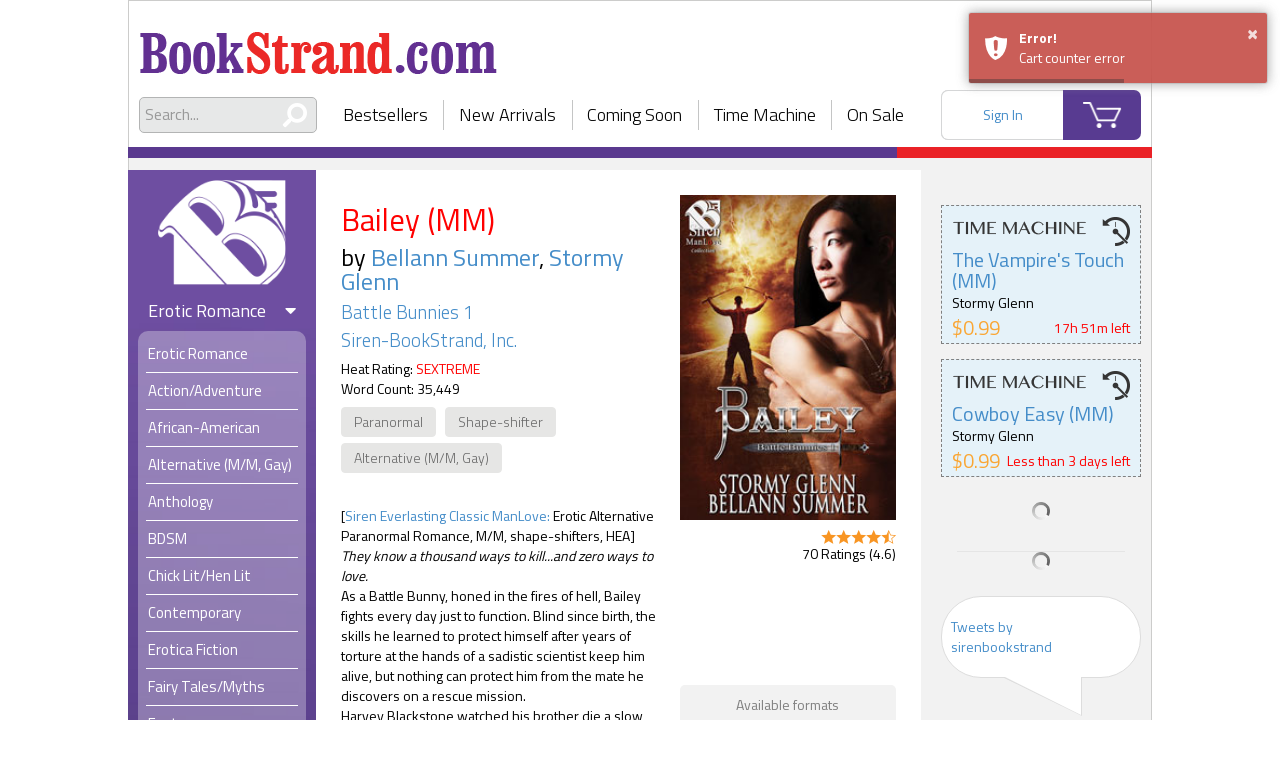

--- FILE ---
content_type: text/html; charset=UTF-8
request_url: https://www.bookstrand.com/book/bailey
body_size: 19233
content:

<!doctype html>
<html lang="en">
  <head> 
    <title>Bailey (MM) - BookStrand | Bestselling Erotic Romance eBooks</title>

          <!-- Global site tag (gtag.js) - Google Analytics -->
      <script async src="https://www.googletagmanager.com/gtag/js?id=UA-121370306-1"></script>
      <script>
        window.dataLayer = window.dataLayer || [];
        function gtag(){dataLayer.push(arguments);}
        gtag('js', new Date());
        gtag('config', 'UA-121370306-1');
      </script>
        
    <meta charset="utf-8">
    <meta http-equiv="X-UA-Compatible" content="IE=edge" />
    <meta name="apple-mobile-web-app-capable" content="yes">
    <meta name="apple-touch-fullscreen" content="yes">
    <meta name="viewport" content="width=device-width, initial-scale=1.0, maximum-scale=1.0, user-scalable=no, shrink-to-fit=no" />
    <meta name="stripe_api_token" content="pk_live_zh2LNfrgQnjUiL2kvQqMrsN2">
    <meta name="csrf-app-token" content="01SX3E-iEn62uVE66s4C3YnkAS7-R3D2v_3QVOm2vd4">
    <meta name="description" content="Bailey (MM) by Bellann Summer, Stormy Glenn (Battle Bunnies 1). 
	[Siren Everlasting Classic ManLove: Erotic Alternative Paranormal Romance, M/M, shape-shifters, HEA]

	They know a tho..."/>
    <meta name='keywords' content="erotic romance, ebooks, books, erotic, gay, menage, BDSM">

        <script type="text/javascript" src="/build/intersectionObserver.c5e5445d.js"></script>
    
    <script src="https://raw.githack.com/zloirock/core-js/v2.5.0/client/shim.min.js"></script>
    
    <link rel="stylesheet" href="//code.jquery.com/ui/1.12.1/themes/base/jquery-ui.css">
    <link rel="stylesheet" href="/build/app.dc0a9707.css">
    
    <link rel="apple-touch-icon" sizes="120x120" href="/apple-touch-icon.png">
    <link rel="icon" type="image/png" sizes="32x32" href="/favicon-32x32.png">
    <link rel="icon" type="image/png" sizes="16x16" href="/favicon-16x16.png">
    <link rel="icon" type="image/x-icon" href="/favicon.ico" />
    <link rel="manifest" href="/site.webmanifest">
    <link rel="mask-icon" href="/safari-pinned-tab.svg" color="#7958ab">
    <meta name="msapplication-TileColor" content="#7958ab">
    <meta name="theme-color" content="#7958ab">
    
      
    

    <noscript>
      <style>
        .layout {
          display: none!important;
        }
        body {
          height: 100%;
        }
      </style>
    </noscript>
    <script type="text/javascript">
      function areCookiesEnabled() { // https://stackoverflow.com/a/48521179
        try {
          document.cookie = 'cookietest=1';
          var cookiesEnabled = document.cookie.indexOf('cookietest=') !== -1;
          document.cookie = 'cookietest=1; expires=Thu, 01-Jan-1970 00:00:01 GMT';
          return cookiesEnabled;
        } catch (e) {
          return false;
        }
      };

      if ( !areCookiesEnabled() ) { // https://stackoverflow.com/a/524721
        var css = '.layout { display: none!important; } .cookie-notification { display: flex!important;} body {height: 100%;}',
            head = document.head || document.getElementsByTagName('head')[0],
            style = document.createElement('style');

        head.appendChild(style);

        style.type = 'text/css';
        if (style.styleSheet){
          // This is required for IE8 and below.
          style.styleSheet.cssText = css;
        } else {
          style.appendChild(document.createTextNode(css));
        }
      }
    </script>
    
    
            <style>
            .d-none {
                display: none !important;
            }
        </style>
        
  </head>
  <body class=" ">
    
    

    <div class="layout">
      <div id="container" class="layout__content-container">
        <div class="layout__header">
          <div class="header">
    <div class='header__logo-area'>
    <a class="header__logo-wrapper header__logo-wrapper--desktop" href='/'>
      <h1 class="header__logo header__logo--desktop text-hide">BookStrand</h1>
    </a>
    <div class="header__mobile-menu">
      <div class="header__menu-container">
        <div class="header__menu-button fa"></div>
        <a class="header__logo-wrapper header__logo-wrapper--mobile" href='/'>
          <img class="header__logo" src="/build/images/bookstrand_logo_white.7b0f4e5c.png" alt="bookstrand">
        </a>
      </div>
      <a class="header__logo-wrapper header__logo-wrapper--icon" href='/'>
        <img class="header__logo" src="/build/images/bookstrand_logo_icon.1ac51b51.png" alt="bookstrand">
      </a>
    </div>
  </div>

  <div class="header__nav-area">
    <div class="header__search">
      <div class="search">
        <form class="search__form" action="/search/all" role="search">
          <div class="search__input-wrapper">
            <span class="search__icon fas fa-search fa-flip-horizontal"></span>
            <input type="text" name="q" class="search__input global_search" placeholder="Search...">
          </div>
        </form>
        <div class='search__autocomplete'></div>
      </div>
    </div>
    <div class="header__nav">
      <div class="nav nav--without-action">
    <div class="nav__item">
    <a href="/bestsellers">Bestsellers</a>
  </div>
  <div class="nav__item">
    <a href="/newarrivals">New Arrivals</a>
  </div>
  <div class="nav__item">
    <a href="/coming_soon">Coming Soon</a>
  </div>
  <div class="nav__item">
    <a href="/time_machine">Time Machine</a>
  </div>
  <div class="nav__item">
    <a href="/on_sale">On Sale</a>
  </div>
</div>
    </div>
    <div class="header__user-area">
      <div class="header__account loading--overlay js-header-user-menu"></div>
      <a class="header__cart" href="/cart/">
        <span class="header__cart-count js-count-item-in-cart d-none"></span>
      </a>
    </div>
  </div>
</div>
        </div>
        <div class="layout__content-wrapper">

                    
                                        <div class="layout__sidebar layout__sidebar--left ">
            <div class="sidebar-menu">
              <div class="sidebar-menu__nav">
                <div class="nav nav--without-action">
    <div class="nav__item">
    <a href="/bestsellers">Bestsellers</a>
  </div>
  <div class="nav__item">
    <a href="/newarrivals">New Arrivals</a>
  </div>
  <div class="nav__item">
    <a href="/coming_soon">Coming Soon</a>
  </div>
  <div class="nav__item">
    <a href="/time_machine">Time Machine</a>
  </div>
  <div class="nav__item">
    <a href="/on_sale">On Sale</a>
  </div>
</div>
              </div>
              <div class="sidebar-menu__logo-wrapper ">
                                                      <a href="/" class="sidebar-menu__logo-link">
                      <img class="sidebar-menu__logo" src="/build/images/bookstrand_logo_icon.1ac51b51.png" alt="bookstrand">
                    </a>
                                                </div>
                                                          
              <div class="sidebar-menu__categories">
                                                                      
    
            
    <div class='category category--erotic'>
    <div class="category__content">
      <h3 class='category__name'>
        Erotic Romance
        <div class="category__state-icon fa fa-caret-down"></div>
      </h3>
      <ul class="category__subcategories ">
                        <li class='category__subcategory' role="presentation">
                                <a class='category__subcategory-link '
                    href="/books/erotic-romance"
                                      >
                  <span>Erotic Romance</span>
                </a>
              </li>
          
                                                                  
              <li class='category__subcategory ' role="presentation">
                <a class='category__subcategory-link '
                    href="/books/action-adventure"
                                      >
                  <span>Action/Adventure</span>
                </a>
              </li>
                                                                  
              <li class='category__subcategory ' role="presentation">
                <a class='category__subcategory-link '
                    href="/books/african-american"
                                      >
                  <span>African-American</span>
                </a>
              </li>
                                                                  
              <li class='category__subcategory ' role="presentation">
                <a class='category__subcategory-link '
                    href="/books/gay-romance"
                                      >
                  <span>Alternative (M/M, Gay)</span>
                </a>
              </li>
                                                                  
              <li class='category__subcategory ' role="presentation">
                <a class='category__subcategory-link '
                    href="/books/anthology"
                                      >
                  <span>Anthology</span>
                </a>
              </li>
                                                                  
              <li class='category__subcategory ' role="presentation">
                <a class='category__subcategory-link '
                    href="/books/BDSM"
                                      >
                  <span>BDSM</span>
                </a>
              </li>
                                                                  
              <li class='category__subcategory ' role="presentation">
                <a class='category__subcategory-link '
                    href="/books/chick-lit-hen-lit"
                                      >
                  <span>Chick Lit/Hen Lit</span>
                </a>
              </li>
                                                                  
              <li class='category__subcategory ' role="presentation">
                <a class='category__subcategory-link '
                    href="/books/contemporary"
                                      >
                  <span>Contemporary</span>
                </a>
              </li>
                                                                  
              <li class='category__subcategory ' role="presentation">
                <a class='category__subcategory-link '
                    href="/books/erotica-fiction"
                                      >
                  <span>Erotica Fiction</span>
                </a>
              </li>
                                                                  
              <li class='category__subcategory ' role="presentation">
                <a class='category__subcategory-link '
                    href="/books/fairy-tales-myths"
                                      >
                  <span>Fairy Tales/Myths</span>
                </a>
              </li>
                                                                  
              <li class='category__subcategory ' role="presentation">
                <a class='category__subcategory-link '
                    href="/books/fantasy"
                                      >
                  <span>Fantasy</span>
                </a>
              </li>
                                                                  
              <li class='category__subcategory ' role="presentation">
                <a class='category__subcategory-link '
                    href="/books/futuristic"
                                      >
                  <span>Futuristic</span>
                </a>
              </li>
                                                                  
              <li class='category__subcategory ' role="presentation">
                <a class='category__subcategory-link '
                    href="/books/gothic"
                                      >
                  <span>Gothic</span>
                </a>
              </li>
                                                                  
              <li class='category__subcategory ' role="presentation">
                <a class='category__subcategory-link '
                    href="/books/historical"
                                      >
                  <span>Historical</span>
                </a>
              </li>
                                                                  
              <li class='category__subcategory ' role="presentation">
                <a class='category__subcategory-link '
                    href="/books-horror-twisted-tales"
                                      >
                  <span>Horror/Twisted Tales</span>
                </a>
              </li>
                                                                  
              <li class='category__subcategory ' role="presentation">
                <a class='category__subcategory-link '
                    href="/books/interracial"
                                      >
                  <span>Interracial</span>
                </a>
              </li>
                                                                  
              <li class='category__subcategory ' role="presentation">
                <a class='category__subcategory-link '
                    href="/books/may-december"
                                      >
                  <span>May-December</span>
                </a>
              </li>
                                                                  
              <li class='category__subcategory ' role="presentation">
                <a class='category__subcategory-link '
                    href="/books/menage"
                                      >
                  <span>Menage a Trois/Quatre</span>
                </a>
              </li>
                                                                  
              <li class='category__subcategory ' role="presentation">
                <a class='category__subcategory-link '
                    href="/books/multiple-partners"
                                      >
                  <span>Multiple Partners</span>
                </a>
              </li>
                                                                  
              <li class='category__subcategory ' role="presentation">
                <a class='category__subcategory-link '
                    href="/books/olderHh"
                                      >
                  <span>Older H/h</span>
                </a>
              </li>
                                                                  
              <li class='category__subcategory ' role="presentation">
                <a class='category__subcategory-link '
                    href="/books/paranormal"
                                      >
                  <span>Paranormal</span>
                </a>
              </li>
                                                                  
              <li class='category__subcategory ' role="presentation">
                <a class='category__subcategory-link '
                    href="/books/regency"
                                      >
                  <span>Regency</span>
                </a>
              </li>
                                                                  
              <li class='category__subcategory ' role="presentation">
                <a class='category__subcategory-link '
                    href="/books/romantic-comedy"
                                      >
                  <span>Romantic Comedy</span>
                </a>
              </li>
                                                                  
              <li class='category__subcategory ' role="presentation">
                <a class='category__subcategory-link '
                    href="/books/romantic-suspense"
                                      >
                  <span>Romantic Suspense</span>
                </a>
              </li>
                                                                  
              <li class='category__subcategory ' role="presentation">
                <a class='category__subcategory-link '
                    href="/books/rubenesque"
                                      >
                  <span>Rubenesque</span>
                </a>
              </li>
                                                                  
              <li class='category__subcategory ' role="presentation">
                <a class='category__subcategory-link '
                    href="/books/science-fiction"
                                      >
                  <span>Science Fiction</span>
                </a>
              </li>
                                                                  
              <li class='category__subcategory ' role="presentation">
                <a class='category__subcategory-link '
                    href="/books/shape-shifter"
                                      >
                  <span>Shape-shifter</span>
                </a>
              </li>
                                                                  
              <li class='category__subcategory ' role="presentation">
                <a class='category__subcategory-link '
                    href="/books/short-stories"
                                      >
                  <span>Short Stories</span>
                </a>
              </li>
                                                                  
              <li class='category__subcategory ' role="presentation">
                <a class='category__subcategory-link '
                    href="/books/time-travel"
                                      >
                  <span>Time Travel</span>
                </a>
              </li>
                                                                  
              <li class='category__subcategory ' role="presentation">
                <a class='category__subcategory-link '
                    href="/books/vampires-werewolves"
                                      >
                  <span>Vampires/Werewolves</span>
                </a>
              </li>
                                                                  
              <li class='category__subcategory ' role="presentation">
                <a class='category__subcategory-link '
                    href="/books/western-cowboys"
                                      >
                  <span>Western/Cowboys</span>
                </a>
              </li>
                          </ul>
    </div>
    
  </div>
    
                
    
              
    <div class='category category--mainstream'>
    <div class="category__content">
      <h3 class='category__name'>
        Mainstream Romance
        <div class="category__state-icon fa fa-caret-down"></div>
      </h3>
      <ul class="category__subcategories ">
                        <li class='category__subcategory' role="presentation">
                                <a class='category__subcategory-link '
                    href="/books/mainstream-romance"
                                      >
                  <span>Mainstream Romance</span>
                </a>
              </li>
          
                                                                  
              <li class='category__subcategory ' role="presentation">
                <a class='category__subcategory-link '
                    href="/books/mainstream-romance/action-adventure"
                                      >
                  <span>Action/Adventure</span>
                </a>
              </li>
                                                                  
              <li class='category__subcategory ' role="presentation">
                <a class='category__subcategory-link '
                    href="/books/mainstream-romance/african-american"
                                      >
                  <span>African-American</span>
                </a>
              </li>
                                                                  
              <li class='category__subcategory ' role="presentation">
                <a class='category__subcategory-link '
                    href="/books/mainstream-romance/anthology"
                                      >
                  <span>Anthology</span>
                </a>
              </li>
                                                                  
              <li class='category__subcategory ' role="presentation">
                <a class='category__subcategory-link '
                    href="/books/mainstream-romance/bittersweet-tragedy"
                                      >
                  <span>Bittersweet/Tragedy</span>
                </a>
              </li>
                                                                  
              <li class='category__subcategory category__subcategory--toggleable category__subcategory--hidden' role="presentation">
                <a class='category__subcategory-link '
                    href="/books/mainstream-romance/chick-lit-hen-lit"
                                      >
                  <span>Chick Lit/Hen Lit</span>
                </a>
              </li>
                                                                  
              <li class='category__subcategory category__subcategory--toggleable category__subcategory--hidden' role="presentation">
                <a class='category__subcategory-link '
                    href="/books/mainstream-romance/contemporary"
                                      >
                  <span>Contemporary</span>
                </a>
              </li>
                                                                  
              <li class='category__subcategory category__subcategory--toggleable category__subcategory--hidden' role="presentation">
                <a class='category__subcategory-link '
                    href="/books/mainstream-romance/fairy-tales-myths"
                                      >
                  <span>Fairy Tales/Myths</span>
                </a>
              </li>
                                                                  
              <li class='category__subcategory category__subcategory--toggleable category__subcategory--hidden' role="presentation">
                <a class='category__subcategory-link '
                    href="/books/mainstream-romance/fantasy"
                                      >
                  <span>Fantasy</span>
                </a>
              </li>
                                                                  
              <li class='category__subcategory category__subcategory--toggleable category__subcategory--hidden' role="presentation">
                <a class='category__subcategory-link '
                    href="/books/mainstream-romance/futuristic"
                                      >
                  <span>Futuristic</span>
                </a>
              </li>
                                                                  
              <li class='category__subcategory category__subcategory--toggleable category__subcategory--hidden' role="presentation">
                <a class='category__subcategory-link '
                    href="/books/mainstream-romance/gay-lesbian"
                                      >
                  <span>Gay/Lesbian</span>
                </a>
              </li>
                                                                  
              <li class='category__subcategory category__subcategory--toggleable category__subcategory--hidden' role="presentation">
                <a class='category__subcategory-link '
                    href="/books/mainstream-romance/gothic"
                                      >
                  <span>Gothic</span>
                </a>
              </li>
                                                                  
              <li class='category__subcategory category__subcategory--toggleable category__subcategory--hidden' role="presentation">
                <a class='category__subcategory-link '
                    href="/books/mainstream-romance/historical"
                                      >
                  <span>Historical</span>
                </a>
              </li>
                                                                  
              <li class='category__subcategory category__subcategory--toggleable category__subcategory--hidden' role="presentation">
                <a class='category__subcategory-link '
                    href="/books/mainstream-romance/horror-twisted-tales"
                                      >
                  <span>Horror/Twisted Tales</span>
                </a>
              </li>
                                                                  
              <li class='category__subcategory category__subcategory--toggleable category__subcategory--hidden' role="presentation">
                <a class='category__subcategory-link '
                    href="/books/mainstream-romance/inspirational"
                                      >
                  <span>Inspirational</span>
                </a>
              </li>
                                                                  
              <li class='category__subcategory category__subcategory--toggleable category__subcategory--hidden' role="presentation">
                <a class='category__subcategory-link '
                    href="/books/mainstream-romance/interracial"
                                      >
                  <span>Interracial</span>
                </a>
              </li>
                                                                  
              <li class='category__subcategory category__subcategory--toggleable category__subcategory--hidden' role="presentation">
                <a class='category__subcategory-link '
                    href="/books/mainstream-romance/medical"
                                      >
                  <span>Medical</span>
                </a>
              </li>
                                                                  
              <li class='category__subcategory category__subcategory--toggleable category__subcategory--hidden' role="presentation">
                <a class='category__subcategory-link '
                    href="/books/mainstream-romance/paranormal"
                                      >
                  <span>Paranormal</span>
                </a>
              </li>
                                                                  
              <li class='category__subcategory category__subcategory--toggleable category__subcategory--hidden' role="presentation">
                <a class='category__subcategory-link '
                    href="/books/mainstream-romance/regency"
                                      >
                  <span>Regency</span>
                </a>
              </li>
                                                                  
              <li class='category__subcategory category__subcategory--toggleable category__subcategory--hidden' role="presentation">
                <a class='category__subcategory-link '
                    href="/books/mainstream-romance/romantic-comedy"
                                      >
                  <span>Romantic Comedy</span>
                </a>
              </li>
                                                                  
              <li class='category__subcategory category__subcategory--toggleable category__subcategory--hidden' role="presentation">
                <a class='category__subcategory-link '
                    href="/books/mainstream-romance/romantic-literature"
                                      >
                  <span>Romantic Literature</span>
                </a>
              </li>
                                                                  
              <li class='category__subcategory category__subcategory--toggleable category__subcategory--hidden' role="presentation">
                <a class='category__subcategory-link '
                    href="/books/mainstream-romance/romantic-suspense"
                                      >
                  <span>Romantic Suspense</span>
                </a>
              </li>
                                                                  
              <li class='category__subcategory category__subcategory--toggleable category__subcategory--hidden' role="presentation">
                <a class='category__subcategory-link '
                    href="/books/mainstream-romance/rubenesque"
                                      >
                  <span>Rubenesque</span>
                </a>
              </li>
                                                                  
              <li class='category__subcategory category__subcategory--toggleable category__subcategory--hidden' role="presentation">
                <a class='category__subcategory-link '
                    href="/books/mainstream-romance/science-fiction"
                                      >
                  <span>Science Fiction</span>
                </a>
              </li>
                                                                  
              <li class='category__subcategory category__subcategory--toggleable category__subcategory--hidden' role="presentation">
                <a class='category__subcategory-link '
                    href="/books/mainstream-romance/shape-shifter"
                                      >
                  <span>Shape-shifter</span>
                </a>
              </li>
                                                                  
              <li class='category__subcategory category__subcategory--toggleable category__subcategory--hidden' role="presentation">
                <a class='category__subcategory-link '
                    href="/books/mainstream-romance/short-stories"
                                      >
                  <span>Short Stories</span>
                </a>
              </li>
                                                                  
              <li class='category__subcategory category__subcategory--toggleable category__subcategory--hidden' role="presentation">
                <a class='category__subcategory-link '
                    href="/books/mainstream-romance/time-travel"
                                      >
                  <span>Time Travel</span>
                </a>
              </li>
                                                                  
              <li class='category__subcategory category__subcategory--toggleable category__subcategory--hidden' role="presentation">
                <a class='category__subcategory-link '
                    href="/books/mainstream-romance/vampires-werewolves"
                                      >
                  <span>Vampires/Werewolves</span>
                </a>
              </li>
                                                                  
              <li class='category__subcategory category__subcategory--toggleable category__subcategory--hidden' role="presentation">
                <a class='category__subcategory-link '
                    href="/books/mainstream-romance/western-cowboys"
                                      >
                  <span>Western/Cowboys</span>
                </a>
              </li>
                                                                  
              <li class='category__subcategory category__subcategory--toggleable category__subcategory--hidden' role="presentation">
                <a class='category__subcategory-link '
                    href="/books/mainstream-romance/womens-fiction"
                                      >
                  <span>Women&#039;s Fiction</span>
                </a>
              </li>
                                                                  
              <li class='category__subcategory category__subcategory--toggleable category__subcategory--hidden' role="presentation">
                <a class='category__subcategory-link '
                    href="/books/mainstream-romance/young-adult"
                                      >
                  <span>Young Adult</span>
                </a>
              </li>
                              <div class="category__subcategory category__footer ">
            <span class="category__more">
              See More
            </span>
          </div>
                </ul>
    </div>
    
  </div>
    
                
    
            
    <div class='category category--general'>
    <div class="category__content">
      <h3 class='category__name'>
        General Fiction
        <div class="category__state-icon fa fa-caret-right "></div>
      </h3>
      <ul class="category__subcategories category__subcategories--hidden">
          
                                                                  
              <li class='category__subcategory ' role="presentation">
                <a class='category__subcategory-link '
                    href="/books/general-fiction/action-adventure"
                                      >
                  <span>Action/Adventure</span>
                </a>
              </li>
                                                                  
              <li class='category__subcategory ' role="presentation">
                <a class='category__subcategory-link '
                    href="/books/general-fiction/african-american"
                                      >
                  <span>African-American</span>
                </a>
              </li>
                                                                  
              <li class='category__subcategory ' role="presentation">
                <a class='category__subcategory-link '
                    href="/books/general-fiction/anthology"
                                      >
                  <span>Anthology</span>
                </a>
              </li>
                                                                  
              <li class='category__subcategory ' role="presentation">
                <a class='category__subcategory-link '
                    href="/books/general-fiction/classic-literature"
                                      >
                  <span>Classic Literature</span>
                </a>
              </li>
                                                                  
              <li class='category__subcategory category__subcategory--toggleable category__subcategory--hidden' role="presentation">
                <a class='category__subcategory-link '
                    href="/books/general-fiction/contemporary"
                                      >
                  <span>Contemporary</span>
                </a>
              </li>
                                                                  
              <li class='category__subcategory category__subcategory--toggleable category__subcategory--hidden' role="presentation">
                <a class='category__subcategory-link '
                    href="/books/general-fiction/fairy-tales-myths"
                                      >
                  <span>Fairy Tales/Myths</span>
                </a>
              </li>
                                                                  
              <li class='category__subcategory category__subcategory--toggleable category__subcategory--hidden' role="presentation">
                <a class='category__subcategory-link '
                    href="/books/general-fiction/fantasy"
                                      >
                  <span>Fantasy</span>
                </a>
              </li>
                                                                  
              <li class='category__subcategory category__subcategory--toggleable category__subcategory--hidden' role="presentation">
                <a class='category__subcategory-link '
                    href="/books/general-fiction/fiction"
                                      >
                  <span>FICTION</span>
                </a>
              </li>
                                                                  
              <li class='category__subcategory category__subcategory--toggleable category__subcategory--hidden' role="presentation">
                <a class='category__subcategory-link '
                    href="/books/general-fiction/futuristic"
                                      >
                  <span>Futuristic</span>
                </a>
              </li>
                                                                  
              <li class='category__subcategory category__subcategory--toggleable category__subcategory--hidden' role="presentation">
                <a class='category__subcategory-link '
                    href="/books/general-fiction/general"
                                      >
                  <span>General</span>
                </a>
              </li>
                                                                  
              <li class='category__subcategory category__subcategory--toggleable category__subcategory--hidden' role="presentation">
                <a class='category__subcategory-link '
                    href="/books/general-fiction/gothic"
                                      >
                  <span>Gothic</span>
                </a>
              </li>
                                                                  
              <li class='category__subcategory category__subcategory--toggleable category__subcategory--hidden' role="presentation">
                <a class='category__subcategory-link '
                    href="/books/general-fiction/historical"
                                      >
                  <span>Historical</span>
                </a>
              </li>
                                                                  
              <li class='category__subcategory category__subcategory--toggleable category__subcategory--hidden' role="presentation">
                <a class='category__subcategory-link '
                    href="/books/general-fiction/horror-twisted-tales"
                                      >
                  <span>Horror/Twisted Tales</span>
                </a>
              </li>
                                                                  
              <li class='category__subcategory category__subcategory--toggleable category__subcategory--hidden' role="presentation">
                <a class='category__subcategory-link '
                    href="/books/general-fiction/inspirational"
                                      >
                  <span>Inspirational</span>
                </a>
              </li>
                                                                  
              <li class='category__subcategory category__subcategory--toggleable category__subcategory--hidden' role="presentation">
                <a class='category__subcategory-link '
                    href="/books/general-fiction/paranormal"
                                      >
                  <span>Paranormal</span>
                </a>
              </li>
                                                                  
              <li class='category__subcategory category__subcategory--toggleable category__subcategory--hidden' role="presentation">
                <a class='category__subcategory-link '
                    href="/books/general-fiction/science-fiction"
                                      >
                  <span>Science Fiction</span>
                </a>
              </li>
                                                                  
              <li class='category__subcategory category__subcategory--toggleable category__subcategory--hidden' role="presentation">
                <a class='category__subcategory-link '
                    href="/books/general-fiction/short-stories"
                                      >
                  <span>Short Stories</span>
                </a>
              </li>
                                                                  
              <li class='category__subcategory category__subcategory--toggleable category__subcategory--hidden' role="presentation">
                <a class='category__subcategory-link '
                    href="/books/general-fiction/suspense-mystery"
                                      >
                  <span>Suspense/Mystery</span>
                </a>
              </li>
                                                                  
              <li class='category__subcategory category__subcategory--toggleable category__subcategory--hidden' role="presentation">
                <a class='category__subcategory-link '
                    href="/books/general-fiction/thrillers"
                                      >
                  <span>Thrillers</span>
                </a>
              </li>
                                                                  
              <li class='category__subcategory category__subcategory--toggleable category__subcategory--hidden' role="presentation">
                <a class='category__subcategory-link '
                    href="/books/general-fiction/young-adult"
                                      >
                  <span>Young Adult</span>
                </a>
              </li>
                              <div class="category__subcategory category__footer category__footer--hidden">
            <span class="category__more">
              See More
            </span>
          </div>
                </ul>
    </div>
    
  </div>
    
                
    
            
    <div class='category category--non-fiction'>
    <div class="category__content">
      <h3 class='category__name'>
        Non-Fiction
        <div class="category__state-icon fa fa-caret-right "></div>
      </h3>
      <ul class="category__subcategories category__subcategories--hidden">
          
                                                                  
              <li class='category__subcategory ' role="presentation">
                <a class='category__subcategory-link '
                    href="/books/non-fiction/art"
                                      >
                  <span>Art</span>
                </a>
              </li>
                                                                  
              <li class='category__subcategory ' role="presentation">
                <a class='category__subcategory-link '
                    href="/books/non-fiction/biography-autobiography"
                                      >
                  <span>Biography &amp; Autobiography</span>
                </a>
              </li>
                                                                  
              <li class='category__subcategory ' role="presentation">
                <a class='category__subcategory-link '
                    href="/books/non-fiction/business"
                                      >
                  <span>Business</span>
                </a>
              </li>
                                                                  
              <li class='category__subcategory ' role="presentation">
                <a class='category__subcategory-link '
                    href="/books/non-fiction/chemistry"
                                      >
                  <span>Chemistry</span>
                </a>
              </li>
                                                                  
              <li class='category__subcategory category__subcategory--toggleable category__subcategory--hidden' role="presentation">
                <a class='category__subcategory-link '
                    href="/books/non-fiction/children-nonfiction"
                                      >
                  <span>Children Nonfiction</span>
                </a>
              </li>
                                                                  
              <li class='category__subcategory category__subcategory--toggleable category__subcategory--hidden' role="presentation">
                <a class='category__subcategory-link '
                    href="/catalog/106"
                                      >
                  <span>Computer Technology</span>
                </a>
              </li>
                                                                  
              <li class='category__subcategory category__subcategory--toggleable category__subcategory--hidden' role="presentation">
                <a class='category__subcategory-link '
                    href="/books/non-fiction/cooking-food"
                                      >
                  <span>Cooking &amp; Food</span>
                </a>
              </li>
                                                                  
              <li class='category__subcategory category__subcategory--toggleable category__subcategory--hidden' role="presentation">
                <a class='category__subcategory-link '
                    href="/books/non-fiction/current-events"
                                      >
                  <span>Current Events</span>
                </a>
              </li>
                                                                  
              <li class='category__subcategory category__subcategory--toggleable category__subcategory--hidden' role="presentation">
                <a class='category__subcategory-link '
                    href="/books/non-fiction/education"
                                      >
                  <span>Education</span>
                </a>
              </li>
                                                                  
              <li class='category__subcategory category__subcategory--toggleable category__subcategory--hidden' role="presentation">
                <a class='category__subcategory-link '
                    href="/books/non-fiction/entertainment"
                                      >
                  <span>Entertainment</span>
                </a>
              </li>
                                                                  
              <li class='category__subcategory category__subcategory--toggleable category__subcategory--hidden' role="presentation">
                <a class='category__subcategory-link '
                    href="/books/non-fiction/ethics"
                                      >
                  <span>Ethics</span>
                </a>
              </li>
                                                                  
              <li class='category__subcategory category__subcategory--toggleable category__subcategory--hidden' role="presentation">
                <a class='category__subcategory-link '
                    href="/books/non-fiction/family-relationships"
                                      >
                  <span>Family &amp; Relationships</span>
                </a>
              </li>
                                                                  
              <li class='category__subcategory category__subcategory--toggleable category__subcategory--hidden' role="presentation">
                <a class='category__subcategory-link '
                    href="/books/non-fiction/finance"
                                      >
                  <span>Finance</span>
                </a>
              </li>
                                                                  
              <li class='category__subcategory category__subcategory--toggleable category__subcategory--hidden' role="presentation">
                <a class='category__subcategory-link '
                    href="/books/non-fiction/folklore"
                                      >
                  <span>Folklore</span>
                </a>
              </li>
                                                                  
              <li class='category__subcategory category__subcategory--toggleable category__subcategory--hidden' role="presentation">
                <a class='category__subcategory-link '
                    href="/books/non-fiction/gay-lesbian"
                                      >
                  <span>Gay/Lesbian Nonfiction</span>
                </a>
              </li>
                                                                  
              <li class='category__subcategory category__subcategory--toggleable category__subcategory--hidden' role="presentation">
                <a class='category__subcategory-link '
                    href="/books/non-fiction/gender-studies"
                                      >
                  <span>Gender Studies</span>
                </a>
              </li>
                                                                  
              <li class='category__subcategory category__subcategory--toggleable category__subcategory--hidden' role="presentation">
                <a class='category__subcategory-link '
                    href="/books/non-fiction/general"
                                      >
                  <span>General</span>
                </a>
              </li>
                                                                  
              <li class='category__subcategory category__subcategory--toggleable category__subcategory--hidden' role="presentation">
                <a class='category__subcategory-link '
                    href="/books/non-fiction/grammar-language-usage"
                                      >
                  <span>Grammar &amp; Language Usage</span>
                </a>
              </li>
                                                                  
              <li class='category__subcategory category__subcategory--toggleable category__subcategory--hidden' role="presentation">
                <a class='category__subcategory-link '
                    href="/books/non-fiction/health-fitness"
                                      >
                  <span>Health &amp; Fitness</span>
                </a>
              </li>
                                                                  
              <li class='category__subcategory category__subcategory--toggleable category__subcategory--hidden' role="presentation">
                <a class='category__subcategory-link '
                    href="/books/non-fiction/history"
                                      >
                  <span>History</span>
                </a>
              </li>
                                                                  
              <li class='category__subcategory category__subcategory--toggleable category__subcategory--hidden' role="presentation">
                <a class='category__subcategory-link '
                    href="/books/non-fiction/humor"
                                      >
                  <span>Humor</span>
                </a>
              </li>
                                                                  
              <li class='category__subcategory category__subcategory--toggleable category__subcategory--hidden' role="presentation">
                <a class='category__subcategory-link '
                    href="/books/non-fiction/language-arts"
                                      >
                  <span>Language Arts</span>
                </a>
              </li>
                                                                  
              <li class='category__subcategory category__subcategory--toggleable category__subcategory--hidden' role="presentation">
                <a class='category__subcategory-link '
                    href="/books/non-fiction/medical"
                                      >
                  <span>Medical</span>
                </a>
              </li>
                                                                  
              <li class='category__subcategory category__subcategory--toggleable category__subcategory--hidden' role="presentation">
                <a class='category__subcategory-link '
                    href="/books/non-fiction/military"
                                      >
                  <span>Military</span>
                </a>
              </li>
                                                                  
              <li class='category__subcategory category__subcategory--toggleable category__subcategory--hidden' role="presentation">
                <a class='category__subcategory-link '
                    href="/books/non-fiction/nature"
                                      >
                  <span>Nature</span>
                </a>
              </li>
                                                                  
              <li class='category__subcategory category__subcategory--toggleable category__subcategory--hidden' role="presentation">
                <a class='category__subcategory-link '
                    href="/books/non-fiction/new-age"
                                      >
                  <span>New Age</span>
                </a>
              </li>
                                                                  
              <li class='category__subcategory category__subcategory--toggleable category__subcategory--hidden' role="presentation">
                <a class='category__subcategory-link '
                    href="/books/non-fiction/outdoor-recreation"
                                      >
                  <span>Outdoor Recreation</span>
                </a>
              </li>
                                                                  
              <li class='category__subcategory category__subcategory--toggleable category__subcategory--hidden' role="presentation">
                <a class='category__subcategory-link '
                    href="/books/non-fiction/performing-arts"
                                      >
                  <span>Performing Arts</span>
                </a>
              </li>
                                                                  
              <li class='category__subcategory category__subcategory--toggleable category__subcategory--hidden' role="presentation">
                <a class='category__subcategory-link '
                    href="/books/non-fiction/pets"
                                      >
                  <span>Pets</span>
                </a>
              </li>
                                                                  
              <li class='category__subcategory category__subcategory--toggleable category__subcategory--hidden' role="presentation">
                <a class='category__subcategory-link '
                    href="/books/non-fiction/philosophy"
                                      >
                  <span>Philosophy</span>
                </a>
              </li>
                                                                  
              <li class='category__subcategory category__subcategory--toggleable category__subcategory--hidden' role="presentation">
                <a class='category__subcategory-link '
                    href="/books/non-fiction/political-science"
                                      >
                  <span>Political Science</span>
                </a>
              </li>
                                                                  
              <li class='category__subcategory category__subcategory--toggleable category__subcategory--hidden' role="presentation">
                <a class='category__subcategory-link '
                    href="/books/non-fiction/professional"
                                      >
                  <span>Professional</span>
                </a>
              </li>
                                                                  
              <li class='category__subcategory category__subcategory--toggleable category__subcategory--hidden' role="presentation">
                <a class='category__subcategory-link '
                    href="/books/non-fiction/psychology"
                                      >
                  <span>Psychology</span>
                </a>
              </li>
                                                                  
              <li class='category__subcategory category__subcategory--toggleable category__subcategory--hidden' role="presentation">
                <a class='category__subcategory-link '
                    href="/books/non-fiction/recovery"
                                      >
                  <span>Recovery</span>
                </a>
              </li>
                                                                  
              <li class='category__subcategory category__subcategory--toggleable category__subcategory--hidden' role="presentation">
                <a class='category__subcategory-link '
                    href="/books/non-fiction/religion-spirituality"
                                      >
                  <span>Religion &amp; Spirituality</span>
                </a>
              </li>
                                                                  
              <li class='category__subcategory category__subcategory--toggleable category__subcategory--hidden' role="presentation">
                <a class='category__subcategory-link '
                    href="/books/non-fiction/self-improvement"
                                      >
                  <span>Self-Improvement</span>
                </a>
              </li>
                                                                  
              <li class='category__subcategory category__subcategory--toggleable category__subcategory--hidden' role="presentation">
                <a class='category__subcategory-link '
                    href="/books/non-fiction/sociology"
                                      >
                  <span>Sociology</span>
                </a>
              </li>
                                                                  
              <li class='category__subcategory category__subcategory--toggleable category__subcategory--hidden' role="presentation">
                <a class='category__subcategory-link '
                    href="/books/non-fiction/sports-recreations"
                                      >
                  <span>Sports &amp; Recreations</span>
                </a>
              </li>
                                                                  
              <li class='category__subcategory category__subcategory--toggleable category__subcategory--hidden' role="presentation">
                <a class='category__subcategory-link '
                    href="/books/non-fiction/study-aids-workbooks"
                                      >
                  <span>Study Aids &amp; Workbooks</span>
                </a>
              </li>
                                                                  
              <li class='category__subcategory category__subcategory--toggleable category__subcategory--hidden' role="presentation">
                <a class='category__subcategory-link '
                    href="/books/non-fiction/text-book"
                                      >
                  <span>Text Book</span>
                </a>
              </li>
                                                                  
              <li class='category__subcategory category__subcategory--toggleable category__subcategory--hidden' role="presentation">
                <a class='category__subcategory-link '
                    href="/books/non-fiction/travel"
                                      >
                  <span>Travel</span>
                </a>
              </li>
                                                                  
              <li class='category__subcategory category__subcategory--toggleable category__subcategory--hidden' role="presentation">
                <a class='category__subcategory-link '
                    href="/books/non-fiction/womens-studies"
                                      >
                  <span>Women&#039;s Studies</span>
                </a>
              </li>
                                                                  
              <li class='category__subcategory category__subcategory--toggleable category__subcategory--hidden' role="presentation">
                <a class='category__subcategory-link '
                    href="/books/non-fiction/young-adult-nonfiction"
                                      >
                  <span>Young Adult Nonfiction</span>
                </a>
              </li>
                              <div class="category__subcategory category__footer category__footer--hidden">
            <span class="category__more">
              See More
            </span>
          </div>
                </ul>
    </div>
    
  </div>
    

                                                </div>
            </div>
          </div>
          
          <div class="layout__content ">
                  
  <div class="book-view">
    <span hidden class="book-view__slug">bailey-mm</span>
    <div class="content-block padded-block">
      
      
      <div class="book-view__info __in-shelf-checking __in-wishlist-checking __in-cart-checking" data-book-card-id="890060">
        <div class="book-view__left">
          
              <div class="book-view__book-header book-view__book-header--desktop">
    <h1 class="book-view__title">Bailey (MM)</h1>

          <div class="book-view__authors">by
                              <a class="book-view__author"
               href="/bellann-summer"
            >Bellann Summer</a>,                                         <a class="book-view__author"
               href="/stormy-glenn"
            >Stormy Glenn</a>                        </div>
    
          <h3 class="book-view__serie">
        <a class="book-view__serie-link" href="/series/5275">
          Battle Bunnies 1
        </a>
      </h3>
    
    <h3 class="book-view__publishers">
                        <a class="book-view__publisher" href="/siren-bookstrand-inc">
            Siren-BookStrand, Inc.
          </a>
                <br>
          </h3>

    <div class="book-view__heat-rating">
      Heat Rating: <span class="book-view__heat-rating-name">Sextreme</span>
    </div>

    <div class="book-view__word-count">
      Word Count: 35,449
    </div>
    
        <div class="book-view__rating book-view__rating--mobile">
        
                        

    <span class="book-view__rating-stars">      <div class="star-rating ">
                        <i class="star-rating__icon star-rating__icon--full icomoon-star"></i>
                                <i class="star-rating__icon star-rating__icon--full icomoon-star"></i>
                                <i class="star-rating__icon star-rating__icon--full icomoon-star"></i>
                                <i class="star-rating__icon star-rating__icon--full icomoon-star"></i>
                                            <i class="star-rating__icon star-rating__icon--half icomoon-star-half"></i>
                            </div>
    
  
</span>
    <span class="book-view__rating-number">
     70 Ratings (4.6)
  </span>
  </div>


    <div class="book-view__categories">
              <a href="/books/paranormal"
          class="book-view__category btn btn--gray-light btn--small"
        >
          Paranormal
        </a>
              <a href="/books/shape-shifter"
          class="book-view__category btn btn--gray-light btn--small"
        >
          Shape-shifter
        </a>
              <a href="/books/gay-romance"
          class="book-view__category btn btn--gray-light btn--small"
        >
          Alternative (M/M, Gay)
        </a>
          </div>
  </div>

          
          <div class="book-view__description reset-external-styles ">
            <div>
	[<a href="http://sirenpublishing.com/index.php?page=imprint&amp;imprint=Everlasting">Siren Everlasting Classic ManLove:</a> Erotic Alternative Paranormal Romance, M/M, shape-shifters, HEA]</div>
<div>
	<em>They know a thousand ways to kill...and zero ways to love.</em></div>
<div>
	As a Battle Bunny, honed in the fires of hell, Bailey fights every day just to function. Blind since birth, the skills he learned to protect himself after years of torture at the hands of a sadistic scientist keep him alive, but nothing can protect him from the mate he discovers on a rescue mission.</div>
<div>
	Harvey Blackstone watched his brother die a slow agonizing death from behind the bars of the cage he had been tossed into. He vowed revenge on those that took his only family, if he survives that long.</div>
<div>
	When the doors opened and the most stunning man he had ever seen steps inside, Vey is close to death. Discovering the man who rescues him is also his mate seems like a gift from the gods. Claiming Bailey is not the same as keeping him safe. The scientists that kept him prisoner are after them all, and it will take more than a family of Battle Bunnies to keep them all safe. It will take a miracle.</div>
<div>
	<div>
		<em>A Siren Erotic Romance</em></div>
	<div>
		 </div>
	<div>
		<em>Stormy Glenn and Bellann Summer are Siren-exclusive authors.</em></div>
</div>
</div>
          
        </div>
      
        <div class="book-view__right">
          <div class="book-view__img-wrapper">
            <img class="book-view__img-book lazy"
                 data-src="https://bookstrand.s3.amazonaws.com/files/books/images/ecm-sgbs-bb-bailey3160328_0359.jpg"
                 alt="Bailey (MM)">

          </div>
        
              <div class="book-view__rating book-view__rating--desktop">
        
                        

    <span class="book-view__rating-stars">      <div class="star-rating ">
                        <i class="star-rating__icon star-rating__icon--full icomoon-star"></i>
                                <i class="star-rating__icon star-rating__icon--full icomoon-star"></i>
                                <i class="star-rating__icon star-rating__icon--full icomoon-star"></i>
                                <i class="star-rating__icon star-rating__icon--full icomoon-star"></i>
                                            <i class="star-rating__icon star-rating__icon--half icomoon-star-half"></i>
                            </div>
    
  
</span>
    <span class="book-view__rating-number">
     70 Ratings (4.6)
  </span>
  </div>

          
              <div class="book-view__book-header book-view__book-header--mobile">
    <h1 class="book-view__title">Bailey (MM)</h1>

          <div class="book-view__authors">by
                              <a class="book-view__author"
               href="/bellann-summer"
            >Bellann Summer</a>,                                         <a class="book-view__author"
               href="/stormy-glenn"
            >Stormy Glenn</a>                        </div>
    
          <h3 class="book-view__serie">
        <a class="book-view__serie-link" href="/series/5275">
          Battle Bunnies 1
        </a>
      </h3>
    
    <h3 class="book-view__publishers">
                        <a class="book-view__publisher" href="/siren-bookstrand-inc">
            Siren-BookStrand, Inc.
          </a>
                <br>
          </h3>

    <div class="book-view__heat-rating">
      Heat Rating: <span class="book-view__heat-rating-name">Sextreme</span>
    </div>

    <div class="book-view__word-count">
      Word Count: 35,449
    </div>
    
        <div class="book-view__rating book-view__rating--mobile">
        
                        

    <span class="book-view__rating-stars">      <div class="star-rating ">
                        <i class="star-rating__icon star-rating__icon--full icomoon-star"></i>
                                <i class="star-rating__icon star-rating__icon--full icomoon-star"></i>
                                <i class="star-rating__icon star-rating__icon--full icomoon-star"></i>
                                <i class="star-rating__icon star-rating__icon--full icomoon-star"></i>
                                            <i class="star-rating__icon star-rating__icon--half icomoon-star-half"></i>
                            </div>
    
  
</span>
    <span class="book-view__rating-number">
     70 Ratings (4.6)
  </span>
  </div>


    <div class="book-view__categories">
              <a href="/books/paranormal"
          class="book-view__category btn btn--gray-light btn--small"
        >
          Paranormal
        </a>
              <a href="/books/shape-shifter"
          class="book-view__category btn btn--gray-light btn--small"
        >
          Shape-shifter
        </a>
              <a href="/books/gay-romance"
          class="book-view__category btn btn--gray-light btn--small"
        >
          Alternative (M/M, Gay)
        </a>
          </div>
  </div>

          
            <div class="book-view__actions add_button_group book-view__actions--mobile-hidden">
    <div class="book-view__action-wrapper book-view__action-wrapper--add">
      <input type="hidden" name="_token" value="01SX3E-iEn62uVE66s4C3YnkAS7-R3D2v_3QVOm2vd4">
              <a href="/user/bookshelf/book/890060" class="book-view__action btn--green btn btn-block __in-shelf-action">
          In Bookshelf
        </a>
                              
          
                                                                          <div class="__not-in-shelf-action">
          <button
                data-id="890060"
                data-slug="bailey-mm"
                data-type="book"
                data-sid='5275'
                class="book-view__action btn--purple btn btn-block send_ajax_cart_add __in-cart-btn"
                              >
              Buy eBook: $4.99
          </button>
          <a class="book-view__action btn--blue-l-d mt-0 btn btn-block __cart-link-btn" href="/cart/">
            In Cart
          </a>
        </div>
    </div>

      <div class="book-view__action-wrapper book-view__action-wrapper--wish-list __not-in-shelf-action">
        <button 
            data-id="890060"
            data-slug="bailey-mm"
            data-type="book"
            data-sid='5275'
            class="book-view__action btn btn--gray-light btn-block send_ajax_wish_list_add __in-wishlist-btn"
          >
          Wish List
        </button>
        <a href="/user/wish-list"
           class="book-view__action mt-0 btn btn-info btn-block __wishlist-link-btn">In Wish List</a>
      </div>

          <div class="book-view__action-wrapper book-view__action-wrapper--gift">
        <form action="/cart/gift-book/bailey-mm/add" method="post">
          <input type="hidden" name="_token" value="01SX3E-iEn62uVE66s4C3YnkAS7-R3D2v_3QVOm2vd4">
          <button type="submit" class="book-view__action btn btn--white-b-green btn-block" >
            Gift Book
          </button>
        </form>
      </div>
      </div>



                      
                          <div class="book-view__formats">
                <div class="book-view__formats-title">
                  Available formats
                </div>
                <div class="book-view__formats-list">
                                                            <div class="book-view__formats-column">
                                                  <div class="book-view__formats-item">
                            <div class="book-view__formats-icon pdf"></div>
                              <div class="book-view__formats-name">
                                PDF
                              </div>
                            </div>
                                              </div>
                                          <div class="book-view__formats-column">
                                                  <div class="book-view__formats-item">
                            <div class="book-view__formats-icon html"></div>
                              <div class="book-view__formats-name">
                                HTML
                              </div>
                            </div>
                                              </div>
                                                                                <div class="book-view__formats-column">
                                                  <div class="book-view__formats-item">
                            <div class="book-view__formats-icon epub"></div>
                              <div class="book-view__formats-name">
                                ePub
                              </div>
                            </div>
                                              </div>
                                          <div class="book-view__formats-column">
                                                  <div class="book-view__formats-item">
                            <div class="book-view__formats-icon mobi"></div>
                              <div class="book-view__formats-name">
                                Mobi
                              </div>
                            </div>
                                              </div>
                                                      </div>
              </div>
                                
                      <div class="book-view__cover mt-2">
              <div class="book-view__cover-title">
                Cover Art by Jess Buffett
              </div>
            </div>
          
                  
        </div>
      
      </div>
      
                                                                                                                                                                                                                                                                                                                                                                                                                                                                                                                                                                                                                                                                                                                                                                                                                                                                                                                                                                                                                                                                                                                                                              
              <div class="book-view__user-reviews">
          <div class="reviews-block">
            <div class="reviews-block__header">
              Reviews
            </div>
            <div class="reviews-block__content">
                                                <div class="reviews-block__review">
                    <div class="reviews-block__review-content">
                      I loved this book, the characters were so lovable and its bunnies!  I loved the duck! This is going to be my new favorite series.  
                    </div>
                    <div class="reviews-block__review-author">
                                                                          blh
                                                                  </div>
                  </div>
                                                                <div class="reviews-block__review">
                    <div class="reviews-block__review-content">
                      I LOVE THIS BOOK!! Baily is wonderful and has a powerful mate to keep him safe, not that he needs to be kept safe, he&#039;s a battle bunny. Can&#039;t wait to read the rest of the series.
                    </div>
                    <div class="reviews-block__review-author">
                                                                          CCK361
                                                                  </div>
                  </div>
                                          </div>
            <div class="reviews-block__footer">
              <a class="reviews-block__load-more" href="/myearnestreview/search/?query=Bailey%20%28MM%29&amp;search_select=title">
                Read more...
              </a>
            </div>
          </div>
        </div>
              
      
              <div class="book-view__professional-reviews">
          <div class="story-block">
            <div class="story-block__header">
              Professional Reviews
            </div>
            <div class="story-block__body">
              <div class="story-block__content reset-external-styles">
                <p><font size="2">"“Battle” and “bunnies” is not a combination that I have ever even thought of before. With bunnies being little fluffy things, the idea of them turning into black-ops-type battle ninjas is just a little off – apparently off enough for Stormy Glenn and Bellann Summer to take it, make it their own, and run with it. The result is a very entertaining first story in a new paranormal series, set in a world that promises fun, surprises, and adventures of the oddest kind. Bailey and his brothers have been through hell. Captured when they were babies, sold, and used for cruel experiments by so-called scientists, they have finally taken life into their own hands. They are now a fighting unit out to free other shifters from labs all over the country. It just goes to show how even the meekest creatures can become dangerous when they are tortured to the point of needing to fight back – or die. Bailey is determined to carry his weight in their operations, never mind that he is blind. He was born that way and has learned to more than compensate with his other senses; he is an essential part of the “Battle Bunny” attack force. Harvey – Vey – is a rare shifter type, and has been captured and tortured by evil scientists. Bailey frees him, much to Vey's amazement since he never thought a blind man could be as useful as Bailey turns out to be. But there is more to their story – Vey soon figures out that Bailey is his mate, and goes all possessive on him. Bailey won’t stand for it, and the ensuing battle of wills – all while they try to get to safety - was as intense as it was entertaining. When Bailey and Vey bond they are in for a major surprise that had me grinning. I’m sure the consequences will show up in the next book, as will a few of the secondary characters. There are some wolves, a mysterious duck, a traitor, and more evil scientists than should be legal. All signs of much more fun to come, or so I hope. If you like paranormal stories with a touch of humor, if two men who need to find a way to live together despite their different natures are your thing, and if you’re looking for a read that is as entertaining and funny as it is suspenseful and hot, then you will probably like this novella." -- <b>Serena Yates, <i>Rainbow Book Reviews</i></b></font></p>
              </div>
            </div>
            <div class="story-block__footer">
              <span class="story-block__toggle-button">
                Read more <i class="story-block__toggle-icon icomoon-chevron-down icon--gray"></i>
              </span>
            </div>
          </div>
        </div>
            
    </div>
    

          <div class="book-view__more-from-serie content-block padded-block">
          <div class="content-block__block content-block__block--paddings-sidebar">
            <section class="section">
              <h2 class="section__header">
                <span>More From</span>
                <a  href="/series/5275">
                  Battle Bunnies
                </a>
              </h2>
              <div class="section__content">
                <div class="books-slider books-slider--with-outer-controls">
                  <div class="books-slider__slides-wrapper">
                    <div class="books-slider__slides owl-carousel" data-slider-config='3'>
                            

    
          
  
                      
                                                      
                        
        
    
      
          <div class="books-slider__slide">
    
      <div class="book-vertical __loading  book-vertical--gay" data-book-card-id="890060">
        <div class="book-vertical__body">
                    <div class="book-vertical__cover-wrapper">
                                          <a class="book-vertical__cover-link"
                   href="/book/bailey"
                >
                  <img class="book-vertical__cover lazy"
                       data-src="https://bookstrand.s3.amazonaws.com/files/books/images/ecm-sgbs-bb-bailey3160328_0359.jpg"
                       alt="Bailey (MM)" title="Bailey (MM)">
                </a>
                                                    
          </div>
          <div class="book-vertical__content">
            <div class="book-vertical__info">
                                                <a class="book-vertical__title"
                     href="/book/bailey"
                     title="Bailey (MM)"
                  >
                    Bailey (MM)
                  </a>
                              
                                                <div class="book-vertical__authors">
                                                                                                <a class="book-vertical__author"
                               href="/bellann-summer"
                            >Bellann Summer</a>,                                                                                                                                                 <a class="book-vertical__author"
                               href="/stormy-glenn"
                            >Stormy Glenn</a>                                                                                      </div>
                                          </div>
            <div class="book-vertical__footer">
                                                <div class="book-vertical__rating">
                                                                                  
                          <div class="star-rating ">
                        <i class="star-rating__icon star-rating__icon--full icomoon-star"></i>
                                <i class="star-rating__icon star-rating__icon--full icomoon-star"></i>
                                <i class="star-rating__icon star-rating__icon--full icomoon-star"></i>
                                <i class="star-rating__icon star-rating__icon--full icomoon-star"></i>
                                            <i class="star-rating__icon star-rating__icon--half icomoon-star-half"></i>
                            </div>
    
  

                  </div>
                                <div class="book-vertical__price book-vertical__price--in-shelf font-smoothing">In Shelf</div>
                                  <div class="book-vertical__price">$4.99</div>
                                          </div>
          </div>
        </div>
      </div>
    
          </div>
      
  
                      
                                                                    
                        
        
    
      
          <div class="books-slider__slide">
    
      <div class="book-vertical __loading  book-vertical--gay" data-book-card-id="890276">
        <div class="book-vertical__body">
                    <div class="book-vertical__cover-wrapper">
                                          <a class="book-vertical__cover-link"
                   href="/book/baxter"
                >
                  <img class="book-vertical__cover lazy"
                       data-src="https://bookstrand.s3.amazonaws.com/files/books/images/ecm-bssg-bb-baxter3160414_0419.jpg"
                       alt="Baxter (MM)" title="Baxter (MM)">
                </a>
                                                    
          </div>
          <div class="book-vertical__content">
            <div class="book-vertical__info">
                                                <a class="book-vertical__title"
                     href="/book/baxter"
                     title="Baxter (MM)"
                  >
                    Baxter (MM)
                  </a>
                              
                                                <div class="book-vertical__authors">
                                                                                                <a class="book-vertical__author"
                               href="/stormy-glenn"
                            >Stormy Glenn</a>,                                                                                                                                                 <a class="book-vertical__author"
                               href="/bellann-summer"
                            >Bellann Summer</a>                                                                                      </div>
                                          </div>
            <div class="book-vertical__footer">
                                                <div class="book-vertical__rating">
                                                                                  
                          <div class="star-rating ">
                        <i class="star-rating__icon star-rating__icon--full icomoon-star"></i>
                                <i class="star-rating__icon star-rating__icon--full icomoon-star"></i>
                                <i class="star-rating__icon star-rating__icon--full icomoon-star"></i>
                                <i class="star-rating__icon star-rating__icon--full icomoon-star"></i>
                                            <i class="star-rating__icon star-rating__icon--half icomoon-star-half"></i>
                            </div>
    
  

                  </div>
                                <div class="book-vertical__price book-vertical__price--in-shelf font-smoothing">In Shelf</div>
                                  <div class="book-vertical__price">$4.99</div>
                                          </div>
          </div>
        </div>
      </div>
    
          </div>
      
  
                      
                                                                    
                        
        
    
      
          <div class="books-slider__slide">
    
      <div class="book-vertical __loading  book-vertical--gay" data-book-card-id="890572">
        <div class="book-vertical__body">
                    <div class="book-vertical__cover-wrapper">
                                          <a class="book-vertical__cover-link"
                   href="/book/beaumont"
                >
                  <img class="book-vertical__cover lazy"
                       data-src="https://bookstrand.s3.amazonaws.com/files/books/images/ecm-sgbs-bb-beaumont3160519_0133.jpg"
                       alt="Beaumont (MM)" title="Beaumont (MM)">
                </a>
                                                    
          </div>
          <div class="book-vertical__content">
            <div class="book-vertical__info">
                                                <a class="book-vertical__title"
                     href="/book/beaumont"
                     title="Beaumont (MM)"
                  >
                    Beaumont (MM)
                  </a>
                              
                                                <div class="book-vertical__authors">
                                                                                                <a class="book-vertical__author"
                               href="/bellann-summer"
                            >Bellann Summer</a>,                                                                                                                                                 <a class="book-vertical__author"
                               href="/stormy-glenn"
                            >Stormy Glenn</a>                                                                                      </div>
                                          </div>
            <div class="book-vertical__footer">
                                                <div class="book-vertical__rating">
                                                                                  
                          <div class="star-rating ">
                        <i class="star-rating__icon star-rating__icon--full icomoon-star"></i>
                                <i class="star-rating__icon star-rating__icon--full icomoon-star"></i>
                                <i class="star-rating__icon star-rating__icon--full icomoon-star"></i>
                                <i class="star-rating__icon star-rating__icon--full icomoon-star"></i>
                                            <i class="star-rating__icon star-rating__icon--half icomoon-star-half"></i>
                            </div>
    
  

                  </div>
                                <div class="book-vertical__price book-vertical__price--in-shelf font-smoothing">In Shelf</div>
                                  <div class="book-vertical__price">$4.99</div>
                                          </div>
          </div>
        </div>
      </div>
    
          </div>
      
  
                      
                                                                    
                        
        
    
      
          <div class="books-slider__slide">
    
      <div class="book-vertical __loading  book-vertical--gay" data-book-card-id="890911">
        <div class="book-vertical__body">
                    <div class="book-vertical__cover-wrapper">
                                          <a class="book-vertical__cover-link"
                   href="/book/barclay"
                >
                  <img class="book-vertical__cover lazy"
                       data-src="https://bookstrand.s3.amazonaws.com/files/books/images/mem-bssg-bb-barclay3160623_0358.jpg"
                       alt="Barclay (MMM)" title="Barclay (MMM)">
                </a>
                                                    
          </div>
          <div class="book-vertical__content">
            <div class="book-vertical__info">
                                                <a class="book-vertical__title"
                     href="/book/barclay"
                     title="Barclay (MMM)"
                  >
                    Barclay (MMM)
                  </a>
                              
                                                <div class="book-vertical__authors">
                                                                                                <a class="book-vertical__author"
                               href="/stormy-glenn"
                            >Stormy Glenn</a>,                                                                                                                                                 <a class="book-vertical__author"
                               href="/bellann-summer"
                            >Bellann Summer</a>                                                                                      </div>
                                          </div>
            <div class="book-vertical__footer">
                                                <div class="book-vertical__rating">
                                                                                  
                          <div class="star-rating ">
                        <i class="star-rating__icon star-rating__icon--full icomoon-star"></i>
                                <i class="star-rating__icon star-rating__icon--full icomoon-star"></i>
                                <i class="star-rating__icon star-rating__icon--full icomoon-star"></i>
                                <i class="star-rating__icon star-rating__icon--full icomoon-star"></i>
                                            <i class="star-rating__icon star-rating__icon--half icomoon-star-half"></i>
                            </div>
    
  

                  </div>
                                <div class="book-vertical__price book-vertical__price--in-shelf font-smoothing">In Shelf</div>
                                  <div class="book-vertical__price">$4.99</div>
                                          </div>
          </div>
        </div>
      </div>
    
          </div>
      
  
                      
                                                      
                        
        
    
      
          <div class="books-slider__slide">
    
      <div class="book-vertical __loading  book-vertical--gay" data-book-card-id="891305">
        <div class="book-vertical__body">
                    <div class="book-vertical__cover-wrapper">
                                          <a class="book-vertical__cover-link"
                   href="/book/basil"
                >
                  <img class="book-vertical__cover lazy"
                       data-src="https://bookstrand.s3.amazonaws.com/files/books/images/sg-basil-bb-3160811_0209.jpg"
                       alt="Basil (MM)" title="Basil (MM)">
                </a>
                                                    
          </div>
          <div class="book-vertical__content">
            <div class="book-vertical__info">
                                                <a class="book-vertical__title"
                     href="/book/basil"
                     title="Basil (MM)"
                  >
                    Basil (MM)
                  </a>
                              
                                                <div class="book-vertical__authors">
                                                                                                <a class="book-vertical__author"
                               href="/bellann-summer"
                            >Bellann Summer</a>,                                                                                                                                                 <a class="book-vertical__author"
                               href="/stormy-glenn"
                            >Stormy Glenn</a>                                                                                      </div>
                                          </div>
            <div class="book-vertical__footer">
                                                <div class="book-vertical__rating">
                                                                                  
                          <div class="star-rating ">
                        <i class="star-rating__icon star-rating__icon--full icomoon-star"></i>
                                <i class="star-rating__icon star-rating__icon--full icomoon-star"></i>
                                <i class="star-rating__icon star-rating__icon--full icomoon-star"></i>
                                <i class="star-rating__icon star-rating__icon--full icomoon-star"></i>
                                            <i class="star-rating__icon star-rating__icon--half icomoon-star-half"></i>
                            </div>
    
  

                  </div>
                                <div class="book-vertical__price book-vertical__price--in-shelf font-smoothing">In Shelf</div>
                                  <div class="book-vertical__price">$4.99</div>
                                          </div>
          </div>
        </div>
      </div>
    
          </div>
      
  
                    </div>
                  </div>
                  <div class="books-slider__slides-dots"></div>
                </div>
              </div>
              <div class="section__footer">
                <div>
                            

<div class="series-actions __in-cart-checking __in-shelf-checking" data-book-card-id="890060,890276,890572,890911,891305">
  <div class="add_button_group">
    <div class="__not-in-shelf-action">
      <button
          data-slug="battle-bunnies"
          data-type="series"
          data-sid='5275'
          data-books-ids="890060,890276,890572,890911,891305"
          class="section__button btn btn--purple btn-sm send_ajax_cart_add __in-cart-btn"
                  >
                  Add Complete Series To Cart
              </button>
      <a href="/cart/"
         class="section__button btn btn-sm btn--blue-l-d mt-0 __cart-link-btn">
        All Books In Cart
      </a>
    </div>
    <div class="__in-shelf-action">
      <a href="/user/bookshelf/"
         class="section__button btn btn-sm btn--blue-l-d mt-0 btn--green">
        All Books In Bookshelf
      </a>
    </div>
  </div>
</div>
                </div>
              </div>
            </section>
          </div>
      </div>
    
          <div class="book-view__excerpt content-block padded-block">
        <div class="story-block story-block--bg-white">
          <div class="story-block__header story-block__header--big">
            Excerpt
          </div>
          <div class="story-block__body">
            <div class="story-block__content reset-external-styles">
              <p class="MsoNormal" align="center" style="margin-bottom:.0001pt;text-align:center;line-height:16pt;">
<span style="font-size:10pt;font-family:Verdana;"> </span></p>
<p class="MsoNormal" align="center" style="margin-bottom:.0001pt;text-align:center;line-height:16pt;">
<span style="font-size:10pt;font-family:Verdana;font-weight:700;">STORY EXCERPT</span></p>
<p class="MsoNormal" align="center" style="margin-bottom:.0001pt;text-align:center;line-height:16pt;">
<span style="font-size:10pt;font-family:Verdana;color:#000000;"> </span></p>
<p class="MsoNormal" style="text-align:justify;text-indent:.25in;line-height:16pt;">
<span style="font-size:10pt;font-family:Verdana;color:#000000;">As the man crept across the room he held out one hand, covered by a thin black glove, about a foot away from his hip. The tips of his fingers encountered the rim of the table that held Gerard’s gutted body. The hood of the man’s coat covered most of his face, but Harvey could see the man’s nostrils constant flaring. A tiny flame of hope glowed deep inside Harvey’s icy being.</span></p>
<p class="MsoNormal" style="text-align:justify;text-indent:.25in;line-height:16pt;">
<span style="font-size:10pt;font-family:Verdana;color:#000000;">Could this man be a paranormal?</span></p>
<p class="MsoNormal" style="text-align:justify;text-indent:.25in;line-height:16pt;">
<span style="font-size:10pt;font-family:Verdana;color:#000000;">The man stopped moving before the door made of heavy metal bars that completed Harvey’s prison cell. He lifted his hand until the gloved palm was mere inches from the door and held it there.</span></p>
<p class="MsoNormal" style="text-align:justify;text-indent:.25in;line-height:16pt;">
<span style="font-size:10pt;font-family:Verdana;color:#000000;">A croaking whisper, all that was left of Harvey’s voice, broke the silence. “Electricity is running through the metal. It will knock you out cold if you touch it.”</span></p>
<p class="MsoNormal" style="text-align:justify;text-indent:.25in;line-height:16pt;">
<span style="font-size:10pt;font-family:Verdana;color:#000000;">The man lifted his head. Harvey’s stuttering heart stopped beating. Before him was an angel with golden skin, full lips, and pale milky eyes. He was an angel in black.</span></p>
<p class="MsoNormal" style="text-align:justify;text-indent:.25in;line-height:16pt;">
<span style="font-size:10pt;font-family:Verdana;color:#000000;">“Does the locking device on the door have one light or two that tell you when it’s safe to open?”</span></p>
<p class="MsoNormal" style="text-align:justify;text-indent:.25in;line-height:16pt;">
<span style="font-size:10pt;font-family:Verdana;color:#000000;">Harvey couldn’t answer for a moment. He was too star struck by the pure melody of the man’s voice.</span></p>
<p class="MsoNormal" style="text-align:justify;text-indent:.25in;line-height:16pt;">
<span style="font-size:10pt;font-family:Verdana;color:#000000;">“We need to hurry,” the man urged.</span></p>
<p class="MsoNormal" style="text-align:justify;text-indent:.25in;line-height:16pt;">
<span style="font-size:10pt;font-family:Verdana;color:#000000;">“There is a green light directly above a red light about two inches to the left of the door’s latch,” Harvey answered.</span></p>
<p class="MsoNormal" style="text-align:justify;text-indent:.25in;line-height:16pt;">
<span style="font-size:10pt;font-family:Verdana;color:#000000;">As he spoke he noticed the man’s beautiful wide milky grey eyes weren’t focused on him, but staring off above his head. Shit, they were dead men. There was no way a blind man was getting him out of this grim pit of vipers.</span></p>
<p class="MsoNormal" style="text-align:justify;text-indent:.25in;line-height:16pt;">
<span style="font-size:10pt;font-family:Verdana;color:#000000;">The man withdrew a plastic credit card from his deep coat pocket. The small square patch of silver on the front reflected a kaleidoscope of colors under the harsh lights of the lab. He held the card out between his thumb and index finger,</span></p>
<p class="MsoNormal" style="text-align:justify;text-indent:.25in;line-height:16pt;">
<span style="font-size:10pt;font-family:Verdana;color:#000000;">“This card needs to push the latch like you would open a regular locked door,” the man explained. “Can you use the words, right, left, higher, and lower to help me guide the card into the latch?”</span></p>
<p class="MsoNormal" style="text-align:justify;text-indent:.25in;line-height:16pt;">
<span style="font-size:10pt;font-family:Verdana;color:#000000;">“The electricity will melt that card and probably kill a little thing like you,” Harvey pointed out.</span></p>
<p class="MsoNormal" style="text-align:justify;text-indent:.25in;line-height:16pt;">
<span style="font-size:10pt;font-family:Verdana;color:#000000;">“It’s a special card," the man ordered in a clear crisp voice. "Now talk."</span></p>
<p class="MsoNormal" style="text-align:justify;text-indent:.25in;line-height:16pt;">
<span style="font-size:10pt;font-family:Verdana;color:#000000;">In the past, Harvey would have taken on any man who tried to give him orders. But those days, like his freedom, had been stolen by evil. Now, he didn’t have enough strength to make a fist much less hit anyone.</span></p>
<p class="MsoNormal" style="text-align:justify;text-indent:.25in;line-height:16pt;">
<span style="font-size:10pt;font-family:Verdana;color:#000000;">It took more than a few slow precise instructions, but minutes later the door swung open with an ominous squeak, triggering the hairs on the nape of Harvey’s neck to rise in alarm.</span></p>
<p class="MsoNormal" style="text-align:justify;text-indent:.25in;line-height:16pt;">
<span style="font-size:10pt;font-family:Verdana;color:#000000;">As the small man stepped into his cell, he said, “My name is Bailey.”</span></p>
<p class="MsoNormal" style="text-align:justify;text-indent:.25in;line-height:16pt;">
<span style="font-size:10pt;font-family:Verdana;color:#000000;">“I’m Harvey. Call me Vey,” Vey answered watching Bailey come closer.</span></p>
<p class="MsoNormal" style="text-align:justify;text-indent:.25in;line-height:16pt;">
<span style="font-size:10pt;font-family:Verdana;color:#000000;">Through the stench of decay another scent reached Vey. It wrapped around him, its sweet smell tantalized every nerve in his body. Want, desire, and need screamed through his veins. It made him crave. It made him yearn.</span></p>
<p class="MsoNormal" style="text-align:justify;text-indent:.25in;line-height:16pt;">
<span style="font-size:10pt;font-family:Verdana;color:#000000;">But above all, it made him <em>thirsty</em>.</span></p>
<p class="MsoNormal" style="text-align:justify;text-indent:.25in;line-height:16pt;">
<span style="font-size:10pt;font-family:Verdana;color:#000000;">There was little moisture left in his withered body. Through starvation, blood depravation, and torture, all that was left of Vey was leathery thick, gray skin, covering a skeleton.</span></p>
<p class="MsoNormal" style="text-align:justify;text-indent:.25in;line-height:16pt;">
<span style="font-size:10pt;font-family:Verdana;color:#000000;">When Bailey stood at his side and began exploring his body, Vey had to close his eyes and gnash his teeth together to withstand this new torture being inflicted on him. Bailey’s scent of honey and fresh greens overwhelmed him.</span></p>
<p class="MsoNormal" style="text-align:justify;text-indent:.25in;line-height:16pt;">
<span style="font-size:10pt;font-family:Verdana;color:#000000;">“I need to get these bands off,” Bailey’s low whisper tickled against his ear.</span></p>
<p class="MsoNormal" style="text-align:justify;text-indent:.25in;line-height:16pt;">
<span style="font-size:10pt;font-family:Verdana;color:#000000;">Vey groaned as what little that was left of his stomach turned itself inside out. His mind began screaming, <em>“Need…need…need.”</em></span></p>
<p class="MsoNormal" style="text-align:justify;text-indent:.25in;line-height:16pt;">
<span style="font-size:10pt;font-family:Verdana;color:#000000;">Bailey knelt and Vey opened his eyes in time to see the man pull a pen out of his pocket. He pressed the top and a stream of bright laser light burst out of one end.</span></p>
<p class="MsoNormal" style="text-align:justify;text-indent:.25in;line-height:16pt;">
<span style="font-size:10pt;font-family:Verdana;color:#000000;">“I’m sorry,” Bailey said. “It cuts through the iron like butter, but it will also burn you. My brother, Basil, says it isn’t a bad burn, but like any burn it will hurt.”</span></p>
<p class="MsoNormal" style="text-align:justify;text-indent:.25in;line-height:16pt;">
<span style="font-size:10pt;font-family:Verdana;color:#000000;">“Do it,” Vey said, holding onto his sanity by a thread. He wanted to take a bath in a river of blood. He wanted to roll around in it until he was stained permanently red.</span></p>
<p class="MsoNormal" style="text-align:justify;text-indent:.25in;line-height:16pt;">
<span style="font-size:10pt;font-family:Verdana;color:#000000;">A line of fire sliced through the skin on his ankle. Seconds later his toes curled as he concentrated on withstanding the burn to his other leg. Bailey stood and fire lit up Vey’s waist and then his neck.</span></p>
<p class="MsoNormal" style="text-align:justify;text-indent:.25in;line-height:16pt;">
<span style="font-size:10pt;font-family:Verdana;color:#000000;">Vey froze. He could only take slow breaths hoping his thundering heart wouldn’t pound out of his chest. Bailey was cutting the last band holding him against the wall. <em>“Need…. Need…Need,”</em> screeched through his system again.</span></p>
<p class="MsoNormal" style="text-align:justify;text-indent:.25in;line-height:16pt;">
<span style="font-size:10pt;font-family:Verdana;color:#000000;">Small strong hands pushed against his chest holding him upright. “Let’s get you out of here.”</span></p>
<p class="MsoNormal" style="text-align:justify;text-indent:.25in;line-height:16pt;">
<span style="font-size:10pt;font-family:Verdana;color:#000000;">Vey opened his eyes and looked down at the pretty dark haired man. While baring his fangs, Vey lowered his head to the front opening of Bailey’s coat and struck. His teeth slid easily into Bailey's soft skin.</span></p>
<p class="MsoNormal" style="text-align:justify;text-indent:.25in;line-height:16pt;">
<span style="font-size:10pt;font-family:Verdana;color:#000000;">Rich, thick, ambrosia coated Vey’s tongue and slid down his throat. With every swallow, his strength returned. With every swallow of Bailey’s essence, they became one. Mouthful after mouthful had Vey’s heart recovering from shock treatments. Scars from operations performed while he was still awake healed. Missing parts of organs now regrew. Hair sprouted from his head.</span></p>
<p class="MsoNormal" style="text-align:justify;text-indent:.25in;line-height:16pt;">
<span style="font-size:10pt;font-family:Verdana;color:#000000;">And Vey’s mind cleared.</span></p>
<p class="MsoNormal" style="text-align:justify;text-indent:.25in;line-height:16pt;">
<span style="font-size:10pt;font-family:Verdana;color:#000000;">Minutes, hours, or maybe it was just moments later, Vey found himself sitting on the floor with Bailey on his lap. Fists no longer pounded at his body. Pulling his fangs free Vey saw Bailey was ash white and barely breathing. Stark fear gripped him. The more his body and mind healed, the more certain Vey became that Bailey was important to him.</span></p>
<p class="MsoNormal" style="text-align:justify;text-indent:.25in;line-height:16pt;">
<span style="font-size:10pt;font-family:Verdana;color:#000000;">In a panic, Vey used an overlong fingernail to cut into a thick vein near his neck. Cupping the back of Bailey’s head Vey pressed the smaller man’s lips against the blood pumping out of the wound.</span></p>
<p class="MsoNormal" style="text-align:justify;text-indent:.25in;line-height:16pt;">
<span style="font-size:10pt;font-family:Verdana;color:#000000;">Bailey latched on to his neck like a starving man. Vey smiled at his thoughts. Bailey was starving after what Vey had taken. Something inside told Vey it was now his job to willingly give up whatever Bailey needed.</span></p>
<p class="MsoNormal" style="text-align:justify;text-indent:.25in;line-height:16pt;">
<span style="font-size:10pt;font-family:Verdana;color:#000000;">The doors of the lab burst open and a muscular man in black stepped through with a gun in one hand and a knife in the other. “Get away from him,” the man shouted before he started growling.</span></p>
<p class="MsoNormal" style="text-align:justify;text-indent:.25in;line-height:16pt;">
<span style="font-size:10pt;font-family:Verdana;color:#000000;">A shaking hand pressed against the bare skin of Vey's chest. Bailey’s weak voice rang out, “Don’t hurt him, he’s mine.”</span></p>
<p class="MsoNormal" align="center" style="margin-bottom:.0001pt;text-align:center;line-height:16pt;">
<span style="font-size:10pt;font-family:Verdana;color:#000000;"> </span></p>
<p class="MsoNormal" align="center" style="margin-bottom:.0001pt;text-align:center;line-height:16pt;">
<span style="font-size:10pt;font-family:Verdana;font-weight:700;">ADULT EXCERPT</span></p>
<p class="MsoNormal" align="center" style="margin-bottom:.0001pt;text-align:center;line-height:16pt;">
<span style="font-size:10pt;font-family:Verdana;color:#000000;"> </span></p>
<p class="MsoNormal" style="text-align:justify;text-indent:.25in;line-height:16pt;">
<span style="font-size:10pt;font-family:Verdana;color:#000000;">“Vey, you need to eat. You have to be starving.” Urgency filled Bailey and he tried to scramble out from under the bigger man. He soon learned he wasn’t going anywhere Vey didn’t want him to go. Trapped in Vey’s embrace, he surrendered to his mate’s strength.</span></p>
<p class="MsoNormal" style="text-align:justify;text-indent:.25in;line-height:16pt;">
<span style="font-size:10pt;font-family:Verdana;color:#000000;">“I’m starving for you, little one,” Vey countered, then demanded, “Feed me.”</span></p>
<p class="MsoNormal" style="text-align:justify;text-indent:.25in;line-height:16pt;">
<span style="font-size:10pt;font-family:Verdana;color:#000000;">Bailey reacted by tipping his head up for Vey’s kiss and lifting his legs higher letting the big man’s body in closer. A hard cock poked against Bailey’s stomach leaving wetness in its wake.</span></p>
<p class="MsoNormal" style="text-align:justify;text-indent:.25in;line-height:16pt;">
<span style="font-size:10pt;font-family:Verdana;color:#000000;">The kiss he expected didn’t happen. Instead razor sharp teeth scraped over his neck followed by a tongue lovingly laving over the sting. Vey’s body shifted and a finger dipped between Bailey's ass cheeks and brushed against his hole.</span></p>
<p class="MsoNormal" style="text-align:justify;text-indent:.25in;line-height:16pt;">
<span style="font-size:10pt;font-family:Verdana;color:#000000;">Bailey froze.</span></p>
<p class="MsoNormal" style="text-align:justify;text-indent:.25in;line-height:16pt;">
<span style="font-size:10pt;font-family:Verdana;color:#000000;">Vey’s upper body lifted up. “What is it, beloved?”</span></p>
<p class="MsoNormal" style="text-align:justify;text-indent:.25in;line-height:16pt;">
<span style="font-size:10pt;font-family:Verdana;color:#000000;">Bailey bit his lower lip, trying to come up with a way to spit out the detested words he had to say. Finally he just blurted out the truth, “I’m a virgin.”</span></p>
<p class="MsoNormal" style="text-align:justify;text-indent:.25in;line-height:16pt;">
<span style="font-size:10pt;font-family:Verdana;color:#000000;">Bailey couldn't see Vey's reaction but he sure felt it when the man inhaled a shaky breath and shuddered against him. "You are a treasure beyond value, my beautiful mate."</span></p>
<p class="MsoNormal" style="text-align:justify;text-indent:.25in;line-height:16pt;">
<span style="font-size:10pt;font-family:Verdana;color:#000000;">Bailey groaned and arched up into Vey when the man's sharp teeth scraped along the underside of his jaw line. As sharp as they were, Vey could end his life in a single second, and yet, Bailey trusted the man to keep him safe.</span></p>
<p class="MsoNormal" style="text-align:justify;text-indent:.25in;line-height:16pt;">
<span style="font-size:10pt;font-family:Verdana;color:#000000;">Wanting to give back to his mate as much pleasure as he was receiving, Bailey ran his hands over the thickly corded muscles of Vey's back, ignoring the prominent bones sticking up. He needed to care for his mate in all ways and if this made Vey happy, then Bailey would willingly give himself up to the man. He could bring him food later.</span></p>
<p class="MsoNormal" style="text-align:justify;text-indent:.25in;line-height:16pt;">
<span style="font-size:10pt;font-family:Verdana;color:#000000;">"Do you have lube, little one?"</span></p>
<p class="MsoNormal" style="text-align:justify;text-indent:.25in;line-height:16pt;">
<span style="font-size:10pt;font-family:Verdana;color:#000000;">Bailey's face burned fiercely as he shook his head. "I don't need it."</span></p>
<p class="MsoNormal" style="text-align:justify;text-indent:.25in;line-height:16pt;">
<span style="font-size:10pt;font-family:Verdana;color:#000000;">"Bailey, I will not—"</span></p>
<p class="MsoNormal" style="text-align:justify;text-indent:.25in;line-height:16pt;">
<span style="font-size:10pt;font-family:Verdana;color:#000000;">Eyes rolling heavily, Bailey sighed. "I'm a bunny shifter. Bunnies are known for their...stamina. Because of that, we naturally lubricate." Man, he was going to die of embarrassment.</span></p>
<p class="MsoNormal" style="text-align:justify;text-indent:.25in;line-height:16pt;">
<span style="font-size:10pt;font-family:Verdana;color:#000000;">Vey's voice was deep and thick when he spoke, "Do you?"</span></p>
<p class="MsoNormal" style="text-align:justify;text-indent:.25in;line-height:16pt;">
<span style="font-size:10pt;font-family:Verdana;color:#000000;">A moment later, Bailey inhaled swiftly when a slick fingers circled his tight ring of muscles. Pleasure blossomed through Bailey, wiping away his fear. He groaned deeply as he tried to spread his legs even further apart.</span></p>
<p class="MsoNormal" style="text-align:justify;text-indent:.25in;line-height:16pt;">
<span style="font-size:10pt;font-family:Verdana;color:#000000;">"Vey." This was nothing like when he touched himself. This was much more intense.</span></p>
<p class="MsoNormal" style="text-align:justify;text-indent:.25in;line-height:16pt;">
<span style="font-size:10pt;font-family:Verdana;color:#000000;">"Have you ever had anything in this pretty little hole of yours, mate?"</span></p>
<p class="MsoNormal" style="text-align:justify;text-indent:.25in;line-height:16pt;">
<span style="font-size:10pt;font-family:Verdana;color:#000000;">Bailey whimpered as he turned his face into Vey's chest. There was no way on Earth he could ever answer that question.</span></p>
<p class="MsoNormal" style="text-align:justify;text-indent:.25in;line-height:16pt;">
<span style="font-size:10pt;font-family:Verdana;color:#000000;">Fingers grabbed his chin and forced his face up. A light kiss was pressed against his lips, gone before he could fully enjoy it. "There will be no secrets between us, little one. I do not ask to embarrass you. I need to know these things to insure that I do not frighten you or harm you in some manner."</span></p>
<p class="MsoNormal" style="text-align:justify;text-indent:.25in;line-height:16pt;">
<span style="font-size:10pt;font-family:Verdana;color:#000000;">Bailey swallowed hard before admitting, "Just my fingers."</span></p>
<p class="MsoNormal" style="text-align:justify;text-indent:.25in;line-height:16pt;">
<span style="font-size:10pt;font-family:Verdana;color:#000000;">"Like this?"</span></p>
<p class="MsoNormal" style="text-align:justify;text-indent:.25in;line-height:16pt;">
<span style="font-size:10pt;font-family:Verdana;color:#000000;">Bailey cried out as a slick finger pushed into his ass. As big as Vey was, his fingers were far larger than Bailey's. He was pretty sure he had never had anything that big in his ass before. The burn that gripped him morphed into pleasure so intense, Bailey was positive he was actually seeing stars.</span></p>
<p class="MsoNormal" style="text-align:justify;text-indent:.25in;line-height:16pt;">
<span style="font-size:10pt;font-family:Verdana;color:#000000;">He clutched at Vey's shoulders when the man began to move his finger, dragging it slowly out before pushing it back in again, the movements growing faster and more frequent with each pass. By the time another finger was added, Bailey was pushing back against the intrusion, needing more.</span></p>
<p class="MsoNormal" style="text-align:justify;text-indent:.25in;line-height:16pt;">
<span style="font-size:10pt;font-family:Verdana;color:#000000;">Aching for more.</span></p>
<p class="MsoNormal" style="text-align:justify;text-indent:.25in;line-height:16pt;">
<span style="font-size:10pt;font-family:Verdana;color:#000000;">"Look at you, my sweet," Vey crooned, giving Bailey no doubt that the man was watching his every reaction. It was a little disconcerting but not enough to pull Bailey away from the sensations running rampant through his body. "You take to your passion so beautifully."</span></p>
<p class="MsoNormal" style="text-align:justify;text-indent:.25in;line-height:16pt;">
<span style="font-size:10pt;font-family:Verdana;color:#000000;">A third finger pushing into his ass made Bailey hiss and arch up, the burning stealing his breath. There really had never been anything as big as all three fingers in his ass. For a moment, Bailey wasn't sure he could handle it. He bit his lip to keep from begging Vey to pull his fingers out.</span></p>
<p class="MsoNormal" style="text-align:justify;text-indent:.25in;line-height:16pt;">
<span style="font-size:10pt;font-family:Verdana;color:#000000;">And then they moved and brushed against something deep inside Bailey's ass that made him cry out for another reason all together. Bailey went bowstring taut, his body awash in a level of ecstasy he had never felt before.</span></p>
<p class="MsoNormal" style="text-align:justify;text-indent:.25in;line-height:16pt;">
<span style="font-size:10pt;font-family:Verdana;color:#000000;">"There it is," Vey murmured. "That is the spot, is it not?"</span></p>
<p class="MsoNormal" style="text-align:justify;text-indent:.25in;line-height:16pt;">
<span style="font-size:10pt;font-family:Verdana;color:#000000;">Bailey couldn't even nod. He just lay there as his body soaked in every wonderful stroke of Vey's fingers in and out of his ass. When Vey's lips latched onto his nipple and gently bit down, Bailey's mind went blank.</span></p>
<p class="MsoNormal" style="text-align:justify;text-indent:.25in;line-height:16pt;">
<span style="font-size:10pt;font-family:Verdana;color:#000000;">His mouth dropped open, a long pleasure filled moan ripped from deep in his soul. His cock pulsed as he erupted, spurt after spurt of cum shooting out until he didn't think there was an ounce of cum left in his body.</span></p>
<p class="MsoNormal" style="text-align:justify;text-indent:.25in;line-height:16pt;">
<span style="font-size:10pt;font-family:Verdana;color:#000000;">He heard a sucking noise and his face heated when he realized Vey was sucking the cum off his fingers. He was equal parts aroused by that knowledge and embarrassed that he had come again so quickly. He had no stamina what so ever.</span></p>
<p class="MsoNormal" style="text-align:justify;text-indent:.25in;line-height:16pt;">
<span style="font-size:10pt;font-family:Verdana;color:#000000;">He was also greedy.</span></p>

            </div>
          </div>
          <div class="story-block__footer">
            <span class="story-block__toggle-button">
              Read more <i class="story-block__toggle-icon icomoon-chevron-down icon--gray"></i>
            </span>
          </div>
        </div>
      </div>
        
          <div class="book-view__people-also-bought content-block padded-block">
        <section class="section">
          <h2 class="section__header">
            <span>
              People Also Bought:
            </span>
          </h2>
          <div class="section__content">
            <div class="books-slider books-slider--with-outer-controls">
              <div class="books-slider__slides-wrapper">
                <div class="books-slider__slides owl-carousel" data-slider-config='3'>
                        

    
          
  
                      
                                                      
                        
        
    
      
          <div class="books-slider__slide">
    
      <div class="book-vertical __loading  book-vertical--gay" data-book-card-id="814233">
        <div class="book-vertical__body">
                    <div class="book-vertical__cover-wrapper">
                                          <a class="book-vertical__cover-link"
                   href="/book/air-demon"
                >
                  <img class="book-vertical__cover lazy"
                       data-src="https://bookstrand.s3.amazonaws.com/files/books/images/5ed14dee1ebcd5.31263505_blob.jpg"
                       alt="Air Demon (MM)" title="Air Demon (MM)">
                </a>
                                                    
          </div>
          <div class="book-vertical__content">
            <div class="book-vertical__info">
                                                <a class="book-vertical__title"
                     href="/book/air-demon"
                     title="Air Demon (MM)"
                  >
                    Air Demon (MM)
                  </a>
                              
                                                <div class="book-vertical__authors">
                                                                                                <a class="book-vertical__author"
                               href="/stormy-glenn"
                            >Stormy Glenn</a>                                                                                      </div>
                                          </div>
            <div class="book-vertical__footer">
                                                <div class="book-vertical__rating">
                                                                                  
                          <div class="star-rating ">
                        <i class="star-rating__icon star-rating__icon--full icomoon-star"></i>
                                <i class="star-rating__icon star-rating__icon--full icomoon-star"></i>
                                <i class="star-rating__icon star-rating__icon--full icomoon-star"></i>
                                <i class="star-rating__icon star-rating__icon--full icomoon-star"></i>
                                            <i class="star-rating__icon star-rating__icon--half icomoon-star-half"></i>
                            </div>
    
  

                  </div>
                                <div class="book-vertical__price book-vertical__price--in-shelf font-smoothing">In Shelf</div>
                                  <div class="book-vertical__price">$3.50</div>
                                          </div>
          </div>
        </div>
      </div>
    
          </div>
      
  
                      
                                                      
                        
        
    
      
          <div class="books-slider__slide">
    
      <div class="book-vertical __loading  book-vertical--gay" data-book-card-id="889062">
        <div class="book-vertical__body">
                    <div class="book-vertical__cover-wrapper">
                                          <a class="book-vertical__cover-link"
                   href="/book/his-mate"
                >
                  <img class="book-vertical__cover lazy"
                       data-src="https://bookstrand.s3.amazonaws.com/files/books/images/ld-hismate3151207_0327.jpg"
                       alt="His Mate (MM)" title="His Mate (MM)">
                </a>
                                                    
          </div>
          <div class="book-vertical__content">
            <div class="book-vertical__info">
                                                <a class="book-vertical__title"
                     href="/book/his-mate"
                     title="His Mate (MM)"
                  >
                    His Mate (MM)
                  </a>
                              
                                                <div class="book-vertical__authors">
                                                                                                <a class="book-vertical__author"
                               href="/lexie-davis"
                            >Lexie Davis</a>                                                                                      </div>
                                          </div>
            <div class="book-vertical__footer">
                                                <div class="book-vertical__rating">
                                                                                  
                          <div class="star-rating ">
                        <i class="star-rating__icon star-rating__icon--full icomoon-star"></i>
                                <i class="star-rating__icon star-rating__icon--full icomoon-star"></i>
                                <i class="star-rating__icon star-rating__icon--full icomoon-star"></i>
                                            <i class="star-rating__icon star-rating__icon--half icomoon-star-half"></i>
                                                      <i class="star-rating__icon star-rating__icon--empty icomoon-star-empty"></i>
                            </div>
    
  

                  </div>
                                <div class="book-vertical__price book-vertical__price--in-shelf font-smoothing">In Shelf</div>
                                  <div class="book-vertical__price">$4.50</div>
                                          </div>
          </div>
        </div>
      </div>
    
          </div>
      
  
                      
                                                                    
                        
        
    
      
          <div class="books-slider__slide">
    
      <div class="book-vertical __loading  book-vertical--gay" data-book-card-id="889358">
        <div class="book-vertical__body">
                    <div class="book-vertical__cover-wrapper">
                                          <a class="book-vertical__cover-link"
                   href="/book/the-running-bunny-mm"
                >
                  <img class="book-vertical__cover lazy"
                       data-src="https://bookstrand.s3.amazonaws.com/files/books/images/5ed155aaf31062.77634323_blob.jpg"
                       alt="The Running Bunny (MM)" title="The Running Bunny (MM)">
                </a>
                                                    
          </div>
          <div class="book-vertical__content">
            <div class="book-vertical__info">
                                                <a class="book-vertical__title"
                     href="/book/the-running-bunny-mm"
                     title="The Running Bunny (MM)"
                  >
                    The Running Bunny (MM)
                  </a>
                              
                                                <div class="book-vertical__authors">
                                                                                                <a class="book-vertical__author"
                               href="/lynn-hagen"
                            >Lynn Hagen</a>                                                                                      </div>
                                          </div>
            <div class="book-vertical__footer">
                                                <div class="book-vertical__rating">
                                                                                  
                          <div class="star-rating ">
                        <i class="star-rating__icon star-rating__icon--full icomoon-star"></i>
                                <i class="star-rating__icon star-rating__icon--full icomoon-star"></i>
                                <i class="star-rating__icon star-rating__icon--full icomoon-star"></i>
                                <i class="star-rating__icon star-rating__icon--full icomoon-star"></i>
                                            <i class="star-rating__icon star-rating__icon--half icomoon-star-half"></i>
                            </div>
    
  

                  </div>
                                <div class="book-vertical__price book-vertical__price--in-shelf font-smoothing">In Shelf</div>
                                  <div class="book-vertical__price">$0.99</div>
                                          </div>
          </div>
        </div>
      </div>
    
          </div>
      
  
                      
                                                                    
                        
        
    
      
          <div class="books-slider__slide">
    
      <div class="book-vertical __loading  book-vertical--gay" data-book-card-id="889585">
        <div class="book-vertical__body">
                    <div class="book-vertical__cover-wrapper">
                                          <a class="book-vertical__cover-link"
                   href="/book/beautiful-red"
                >
                  <img class="book-vertical__cover lazy"
                       data-src="https://bookstrand.s3.amazonaws.com/files/books/images/lh-lh-bpng-beautifulred3160127_0423.jpg"
                       alt="Beautiful Red (MM)" title="Beautiful Red (MM)">
                </a>
                                                    
          </div>
          <div class="book-vertical__content">
            <div class="book-vertical__info">
                                                <a class="book-vertical__title"
                     href="/book/beautiful-red"
                     title="Beautiful Red (MM)"
                  >
                    Beautiful Red (MM)
                  </a>
                              
                                                <div class="book-vertical__authors">
                                                                                                <a class="book-vertical__author"
                               href="/lynn-hagen"
                            >Lynn Hagen</a>                                                                                      </div>
                                          </div>
            <div class="book-vertical__footer">
                                                <div class="book-vertical__rating">
                                                                                  
                          <div class="star-rating ">
                        <i class="star-rating__icon star-rating__icon--full icomoon-star"></i>
                                <i class="star-rating__icon star-rating__icon--full icomoon-star"></i>
                                <i class="star-rating__icon star-rating__icon--full icomoon-star"></i>
                                <i class="star-rating__icon star-rating__icon--full icomoon-star"></i>
                                            <i class="star-rating__icon star-rating__icon--half icomoon-star-half"></i>
                            </div>
    
  

                  </div>
                                <div class="book-vertical__price book-vertical__price--in-shelf font-smoothing">In Shelf</div>
                                  <div class="book-vertical__price">$4.50</div>
                                          </div>
          </div>
        </div>
      </div>
    
          </div>
      
  
                      
                                                      
                        
        
    
      
          <div class="books-slider__slide">
    
      <div class="book-vertical __loading  book-vertical--gay" data-book-card-id="889591">
        <div class="book-vertical__body">
                    <div class="book-vertical__cover-wrapper">
                                          <a class="book-vertical__cover-link"
                   href="/book/the-vampire-kings-mate"
                >
                  <img class="book-vertical__cover lazy"
                       data-src="https://bookstrand.s3.amazonaws.com/files/books/images/ta-tmc-vampirekingsmate3160128_0326.jpg"
                       alt="The Vampire King&#039;s Mate (MM)" title="The Vampire King&#039;s Mate (MM)">
                </a>
                                                    
          </div>
          <div class="book-vertical__content">
            <div class="book-vertical__info">
                                                <a class="book-vertical__title"
                     href="/book/the-vampire-kings-mate"
                     title="The Vampire King&#039;s Mate (MM)"
                  >
                    The Vampire King&#039;s Mate (MM)
                  </a>
                              
                                                <div class="book-vertical__authors">
                                                                                                <a class="book-vertical__author"
                               href="/toby-aden"
                            >Toby Aden</a>                                                                                      </div>
                                          </div>
            <div class="book-vertical__footer">
                                                <div class="book-vertical__rating">
                                                                                  
                          <div class="star-rating ">
                        <i class="star-rating__icon star-rating__icon--full icomoon-star"></i>
                                <i class="star-rating__icon star-rating__icon--full icomoon-star"></i>
                                <i class="star-rating__icon star-rating__icon--full icomoon-star"></i>
                                <i class="star-rating__icon star-rating__icon--full icomoon-star"></i>
                                            <i class="star-rating__icon star-rating__icon--half icomoon-star-half"></i>
                            </div>
    
  

                  </div>
                                <div class="book-vertical__price book-vertical__price--in-shelf font-smoothing">In Shelf</div>
                                  <div class="book-vertical__price">$4.50</div>
                                          </div>
          </div>
        </div>
      </div>
    
          </div>
      
  
                      
                                                                    
                        
        
    
      
          <div class="books-slider__slide">
    
      <div class="book-vertical __loading  book-vertical--gay" data-book-card-id="889870">
        <div class="book-vertical__body">
                    <div class="book-vertical__cover-wrapper">
                                          <a class="book-vertical__cover-link"
                   href="/book/keeping-kulle-mmm"
                >
                  <img class="book-vertical__cover lazy"
                       data-src="https://bookstrand.s3.amazonaws.com/files/books/images/5fd883802bae71.85772249_blob.jpg"
                       alt="Keeping Kulle (MMM)" title="Keeping Kulle (MMM)">
                </a>
                                                    
          </div>
          <div class="book-vertical__content">
            <div class="book-vertical__info">
                                                <a class="book-vertical__title"
                     href="/book/keeping-kulle-mmm"
                     title="Keeping Kulle (MMM)"
                  >
                    Keeping Kulle (MMM)
                  </a>
                              
                                                <div class="book-vertical__authors">
                                                                                                <a class="book-vertical__author"
                               href="/jools-louise"
                            >Jools Louise</a>                                                                                      </div>
                                          </div>
            <div class="book-vertical__footer">
                                                <div class="book-vertical__rating">
                                                                                  
                          <div class="star-rating ">
                        <i class="star-rating__icon star-rating__icon--full icomoon-star"></i>
                                <i class="star-rating__icon star-rating__icon--full icomoon-star"></i>
                                <i class="star-rating__icon star-rating__icon--full icomoon-star"></i>
                                <i class="star-rating__icon star-rating__icon--full icomoon-star"></i>
                                            <i class="star-rating__icon star-rating__icon--half icomoon-star-half"></i>
                            </div>
    
  

                  </div>
                                <div class="book-vertical__price book-vertical__price--in-shelf font-smoothing">In Shelf</div>
                                  <div class="book-vertical__price">$3.99</div>
                                          </div>
          </div>
        </div>
      </div>
    
          </div>
      
  
                      
                                                      
                        
        
    
      
          <div class="books-slider__slide">
    
      <div class="book-vertical __loading  book-vertical--gay" data-book-card-id="889876">
        <div class="book-vertical__body">
                    <div class="book-vertical__cover-wrapper">
                                          <a class="book-vertical__cover-link"
                   href="/book/the-purring-billionaires-pet"
                >
                  <img class="book-vertical__cover lazy"
                       data-src="https://bookstrand.s3.amazonaws.com/files/books/images/ecm-mj-ba-purringpet3160224_0239.jpg"
                       alt="The Purring Billionaire&#039;s Pet (MM)" title="The Purring Billionaire&#039;s Pet (MM)">
                </a>
                                                    
          </div>
          <div class="book-vertical__content">
            <div class="book-vertical__info">
                                                <a class="book-vertical__title"
                     href="/book/the-purring-billionaires-pet"
                     title="The Purring Billionaire&#039;s Pet (MM)"
                  >
                    The Purring Billionaire&#039;s Pet (MM)
                  </a>
                              
                                                <div class="book-vertical__authors">
                                                                                                <a class="book-vertical__author"
                               href="/marcy-jacks"
                            >Marcy Jacks</a>                                                                                      </div>
                                          </div>
            <div class="book-vertical__footer">
                                                <div class="book-vertical__rating">
                                                                                  
                          <div class="star-rating ">
                        <i class="star-rating__icon star-rating__icon--full icomoon-star"></i>
                                <i class="star-rating__icon star-rating__icon--full icomoon-star"></i>
                                <i class="star-rating__icon star-rating__icon--full icomoon-star"></i>
                                <i class="star-rating__icon star-rating__icon--full icomoon-star"></i>
                                            <i class="star-rating__icon star-rating__icon--empty icomoon-star-empty"></i>
                            </div>
    
  

                  </div>
                                <div class="book-vertical__price book-vertical__price--in-shelf font-smoothing">In Shelf</div>
                                  <div class="book-vertical__price">$4.99</div>
                                          </div>
          </div>
        </div>
      </div>
    
          </div>
      
  
                      
                                                                    
                        
        
    
      
          <div class="books-slider__slide">
    
      <div class="book-vertical __loading  book-vertical--gay" data-book-card-id="889984">
        <div class="book-vertical__body">
                    <div class="book-vertical__cover-wrapper">
                                          <a class="book-vertical__cover-link"
                   href="/book/to-love-a-king"
                >
                  <img class="book-vertical__cover lazy"
                       data-src="https://bookstrand.s3.amazonaws.com/files/books/images/ecm-sg-vt-loveaking3160307_0432.jpg"
                       alt="To Love a King (MM)" title="To Love a King (MM)">
                </a>
                                                    
          </div>
          <div class="book-vertical__content">
            <div class="book-vertical__info">
                                                <a class="book-vertical__title"
                     href="/book/to-love-a-king"
                     title="To Love a King (MM)"
                  >
                    To Love a King (MM)
                  </a>
                              
                                                <div class="book-vertical__authors">
                                                                                                <a class="book-vertical__author"
                               href="/stormy-glenn"
                            >Stormy Glenn</a>                                                                                      </div>
                                          </div>
            <div class="book-vertical__footer">
                                                <div class="book-vertical__rating">
                                                                                  
                          <div class="star-rating ">
                        <i class="star-rating__icon star-rating__icon--full icomoon-star"></i>
                                <i class="star-rating__icon star-rating__icon--full icomoon-star"></i>
                                <i class="star-rating__icon star-rating__icon--full icomoon-star"></i>
                                <i class="star-rating__icon star-rating__icon--full icomoon-star"></i>
                                            <i class="star-rating__icon star-rating__icon--half icomoon-star-half"></i>
                            </div>
    
  

                  </div>
                                <div class="book-vertical__price book-vertical__price--in-shelf font-smoothing">In Shelf</div>
                                  <div class="book-vertical__price">$4.99</div>
                                          </div>
          </div>
        </div>
      </div>
    
          </div>
      
  
                      
                                                      
                        
        
    
      
          <div class="books-slider__slide">
    
      <div class="book-vertical __loading  book-vertical--gay" data-book-card-id="889995">
        <div class="book-vertical__body">
                    <div class="book-vertical__cover-wrapper">
                                          <a class="book-vertical__cover-link"
                   href="/book/protected-by-the-alpha"
                >
                  <img class="book-vertical__cover lazy"
                       data-src="https://bookstrand.s3.amazonaws.com/files/books/images/ecm-mj-tnfp-protectedbyalpha3160309_0245.jpg"
                       alt="Protected by the Alpha (MM)" title="Protected by the Alpha (MM)">
                </a>
                                                    
          </div>
          <div class="book-vertical__content">
            <div class="book-vertical__info">
                                                <a class="book-vertical__title"
                     href="/book/protected-by-the-alpha"
                     title="Protected by the Alpha (MM)"
                  >
                    Protected by the Alpha (MM)
                  </a>
                              
                                                <div class="book-vertical__authors">
                                                                                                <a class="book-vertical__author"
                               href="/marcy-jacks"
                            >Marcy Jacks</a>                                                                                      </div>
                                          </div>
            <div class="book-vertical__footer">
                                                <div class="book-vertical__rating">
                                                                                  
                          <div class="star-rating ">
                        <i class="star-rating__icon star-rating__icon--full icomoon-star"></i>
                                <i class="star-rating__icon star-rating__icon--full icomoon-star"></i>
                                <i class="star-rating__icon star-rating__icon--full icomoon-star"></i>
                                <i class="star-rating__icon star-rating__icon--full icomoon-star"></i>
                                            <i class="star-rating__icon star-rating__icon--half icomoon-star-half"></i>
                            </div>
    
  

                  </div>
                                <div class="book-vertical__price book-vertical__price--in-shelf font-smoothing">In Shelf</div>
                                  <div class="book-vertical__price">$4.99</div>
                                          </div>
          </div>
        </div>
      </div>
    
          </div>
      
  
                      
                                                      
                        
        
    
      
          <div class="books-slider__slide">
    
      <div class="book-vertical __loading  book-vertical--gay" data-book-card-id="890136">
        <div class="book-vertical__body">
                    <div class="book-vertical__cover-wrapper">
                                          <a class="book-vertical__cover-link"
                   href="/book/wanting-jordie"
                >
                  <img class="book-vertical__cover lazy"
                       data-src="https://bookstrand.s3.amazonaws.com/files/books/images/ff-dmp-wantingjordie3160328_0343.jpg"
                       alt="Wanting Jordie (MM)" title="Wanting Jordie (MM)">
                </a>
                                                    
          </div>
          <div class="book-vertical__content">
            <div class="book-vertical__info">
                                                <a class="book-vertical__title"
                     href="/book/wanting-jordie"
                     title="Wanting Jordie (MM)"
                  >
                    Wanting Jordie (MM)
                  </a>
                              
                                                <div class="book-vertical__authors">
                                                                                                <a class="book-vertical__author"
                               href="/fel-fern"
                            >Fel Fern</a>                                                                                      </div>
                                          </div>
            <div class="book-vertical__footer">
                                                <div class="book-vertical__rating">
                                                                                  
                          <div class="star-rating ">
                        <i class="star-rating__icon star-rating__icon--full icomoon-star"></i>
                                <i class="star-rating__icon star-rating__icon--full icomoon-star"></i>
                                <i class="star-rating__icon star-rating__icon--full icomoon-star"></i>
                                <i class="star-rating__icon star-rating__icon--full icomoon-star"></i>
                                            <i class="star-rating__icon star-rating__icon--half icomoon-star-half"></i>
                            </div>
    
  

                  </div>
                                <div class="book-vertical__price book-vertical__price--in-shelf font-smoothing">In Shelf</div>
                                  <div class="book-vertical__price">$3.50</div>
                                          </div>
          </div>
        </div>
      </div>
    
          </div>
      
  
                      
                                                      
                        
        
    
      
          <div class="books-slider__slide">
    
      <div class="book-vertical __loading  book-vertical--gay" data-book-card-id="890186">
        <div class="book-vertical__body">
                    <div class="book-vertical__cover-wrapper">
                                          <a class="book-vertical__cover-link"
                   href="/book/the-purring-billionaires-partner"
                >
                  <img class="book-vertical__cover lazy"
                       data-src="https://bookstrand.s3.amazonaws.com/files/books/images/ecm-mj-ba-partner3160404_0209.jpg"
                       alt="The Purring Billionaire&#039;s Partner (MM)" title="The Purring Billionaire&#039;s Partner (MM)">
                </a>
                                                    
          </div>
          <div class="book-vertical__content">
            <div class="book-vertical__info">
                                                <a class="book-vertical__title"
                     href="/book/the-purring-billionaires-partner"
                     title="The Purring Billionaire&#039;s Partner (MM)"
                  >
                    The Purring Billionaire&#039;s Partner (MM)
                  </a>
                              
                                                <div class="book-vertical__authors">
                                                                                                <a class="book-vertical__author"
                               href="/marcy-jacks"
                            >Marcy Jacks</a>                                                                                      </div>
                                          </div>
            <div class="book-vertical__footer">
                                                <div class="book-vertical__rating">
                                                                                  
                          <div class="star-rating ">
                        <i class="star-rating__icon star-rating__icon--full icomoon-star"></i>
                                <i class="star-rating__icon star-rating__icon--full icomoon-star"></i>
                                <i class="star-rating__icon star-rating__icon--full icomoon-star"></i>
                                            <i class="star-rating__icon star-rating__icon--half icomoon-star-half"></i>
                                                      <i class="star-rating__icon star-rating__icon--empty icomoon-star-empty"></i>
                            </div>
    
  

                  </div>
                                <div class="book-vertical__price book-vertical__price--in-shelf font-smoothing">In Shelf</div>
                                  <div class="book-vertical__price">$4.99</div>
                                          </div>
          </div>
        </div>
      </div>
    
          </div>
      
  
                      
                                                                    
                        
        
    
      
          <div class="books-slider__slide">
    
      <div class="book-vertical __loading  book-vertical--gay" data-book-card-id="890276">
        <div class="book-vertical__body">
                    <div class="book-vertical__cover-wrapper">
                                          <a class="book-vertical__cover-link"
                   href="/book/baxter"
                >
                  <img class="book-vertical__cover lazy"
                       data-src="https://bookstrand.s3.amazonaws.com/files/books/images/ecm-bssg-bb-baxter3160414_0419.jpg"
                       alt="Baxter (MM)" title="Baxter (MM)">
                </a>
                                                    
          </div>
          <div class="book-vertical__content">
            <div class="book-vertical__info">
                                                <a class="book-vertical__title"
                     href="/book/baxter"
                     title="Baxter (MM)"
                  >
                    Baxter (MM)
                  </a>
                              
                                                <div class="book-vertical__authors">
                                                                                                <a class="book-vertical__author"
                               href="/stormy-glenn"
                            >Stormy Glenn</a>,                                                                                                                                                 <a class="book-vertical__author"
                               href="/bellann-summer"
                            >Bellann Summer</a>                                                                                      </div>
                                          </div>
            <div class="book-vertical__footer">
                                                <div class="book-vertical__rating">
                                                                                  
                          <div class="star-rating ">
                        <i class="star-rating__icon star-rating__icon--full icomoon-star"></i>
                                <i class="star-rating__icon star-rating__icon--full icomoon-star"></i>
                                <i class="star-rating__icon star-rating__icon--full icomoon-star"></i>
                                <i class="star-rating__icon star-rating__icon--full icomoon-star"></i>
                                            <i class="star-rating__icon star-rating__icon--half icomoon-star-half"></i>
                            </div>
    
  

                  </div>
                                <div class="book-vertical__price book-vertical__price--in-shelf font-smoothing">In Shelf</div>
                                  <div class="book-vertical__price">$4.99</div>
                                          </div>
          </div>
        </div>
      </div>
    
          </div>
      
  
                      
                                                      
                        
        
    
      
          <div class="books-slider__slide">
    
      <div class="book-vertical __loading  book-vertical--gay" data-book-card-id="890365">
        <div class="book-vertical__body">
                    <div class="book-vertical__cover-wrapper">
                                          <a class="book-vertical__cover-link"
                   href="/book/bailey-bending-the-rules"
                >
                  <img class="book-vertical__cover lazy"
                       data-src="https://bookstrand.s3.amazonaws.com/files/books/images/dhh-pl-bailey3160425_0432.jpg"
                       alt="Bailey: Bending the Rules (MM)" title="Bailey: Bending the Rules (MM)">
                </a>
                                                    
          </div>
          <div class="book-vertical__content">
            <div class="book-vertical__info">
                                                <a class="book-vertical__title"
                     href="/book/bailey-bending-the-rules"
                     title="Bailey: Bending the Rules (MM)"
                  >
                    Bailey: Bending the Rules (MM)
                  </a>
                              
                                                <div class="book-vertical__authors">
                                                                                                <a class="book-vertical__author"
                               href="/dawn-h-hawkes"
                            >Dawn H. Hawkes</a>                                                                                      </div>
                                          </div>
            <div class="book-vertical__footer">
                                                <div class="book-vertical__rating">
                                                                                  
                          <div class="star-rating ">
                        <i class="star-rating__icon star-rating__icon--full icomoon-star"></i>
                                <i class="star-rating__icon star-rating__icon--full icomoon-star"></i>
                                <i class="star-rating__icon star-rating__icon--full icomoon-star"></i>
                                <i class="star-rating__icon star-rating__icon--full icomoon-star"></i>
                                            <i class="star-rating__icon star-rating__icon--half icomoon-star-half"></i>
                            </div>
    
  

                  </div>
                                <div class="book-vertical__price book-vertical__price--in-shelf font-smoothing">In Shelf</div>
                                  <div class="book-vertical__price">$3.50</div>
                                          </div>
          </div>
        </div>
      </div>
    
          </div>
      
  
                      
                                                                                  
                        
        
    
      
          <div class="books-slider__slide">
    
      <div class="book-vertical __loading  book-vertical--gay" data-book-card-id="890447">
        <div class="book-vertical__body">
                    <div class="book-vertical__cover-wrapper">
                                          <a class="book-vertical__cover-link"
                   href="/book/prince-of-cats-claims-a-mate-or-two-mmm"
                >
                  <img class="book-vertical__cover lazy"
                       data-src="https://bookstrand.s3.amazonaws.com/files/books/images/66b987eeb357d4.43234727_blob.jpg"
                       alt="Prince of Cats Claims a Mate or Two (MMM)" title="Prince of Cats Claims a Mate or Two (MMM)">
                </a>
                                                    
          </div>
          <div class="book-vertical__content">
            <div class="book-vertical__info">
                                                <a class="book-vertical__title"
                     href="/book/prince-of-cats-claims-a-mate-or-two-mmm"
                     title="Prince of Cats Claims a Mate or Two (MMM)"
                  >
                    Prince of Cats Claims a Mate or Two (MMM)
                  </a>
                              
                                                <div class="book-vertical__authors">
                                                                                                <a class="book-vertical__author"
                               href="/jo-penn"
                            >Jo Penn</a>                                                                                      </div>
                                          </div>
            <div class="book-vertical__footer">
                                                <div class="book-vertical__rating">
                                                                                  
                          <div class="star-rating ">
                        <i class="star-rating__icon star-rating__icon--full icomoon-star"></i>
                                <i class="star-rating__icon star-rating__icon--full icomoon-star"></i>
                                <i class="star-rating__icon star-rating__icon--full icomoon-star"></i>
                                <i class="star-rating__icon star-rating__icon--full icomoon-star"></i>
                                            <i class="star-rating__icon star-rating__icon--half icomoon-star-half"></i>
                            </div>
    
  

                  </div>
                                <div class="book-vertical__price book-vertical__price--in-shelf font-smoothing">In Shelf</div>
                                  <div class="book-vertical__price">$2.99</div>
                                          </div>
          </div>
        </div>
      </div>
    
          </div>
      
  
                      
                                                      
                        
        
    
      
          <div class="books-slider__slide">
    
      <div class="book-vertical __loading  book-vertical--gay" data-book-card-id="890699">
        <div class="book-vertical__body">
                    <div class="book-vertical__cover-wrapper">
                                          <a class="book-vertical__cover-link"
                   href="/book/a-wolfs-second-chance-mm"
                >
                  <img class="book-vertical__cover lazy"
                       data-src="https://bookstrand.s3.amazonaws.com/files/books/images/5e3925d574aac8.68454522_blob.jpg"
                       alt="A Wolf&#039;s Second Chance (MM)" title="A Wolf&#039;s Second Chance (MM)">
                </a>
                                                    
          </div>
          <div class="book-vertical__content">
            <div class="book-vertical__info">
                                                <a class="book-vertical__title"
                     href="/book/a-wolfs-second-chance-mm"
                     title="A Wolf&#039;s Second Chance (MM)"
                  >
                    A Wolf&#039;s Second Chance (MM)
                  </a>
                              
                                                <div class="book-vertical__authors">
                                                                                                <a class="book-vertical__author"
                               href="/aj-jarrett"
                            >AJ Jarrett</a>                                                                                      </div>
                                          </div>
            <div class="book-vertical__footer">
                                                <div class="book-vertical__rating">
                                                                                  
                          <div class="star-rating ">
                        <i class="star-rating__icon star-rating__icon--full icomoon-star"></i>
                                <i class="star-rating__icon star-rating__icon--full icomoon-star"></i>
                                <i class="star-rating__icon star-rating__icon--full icomoon-star"></i>
                                <i class="star-rating__icon star-rating__icon--full icomoon-star"></i>
                                            <i class="star-rating__icon star-rating__icon--half icomoon-star-half"></i>
                            </div>
    
  

                  </div>
                                <div class="book-vertical__price book-vertical__price--in-shelf font-smoothing">In Shelf</div>
                                  <div class="book-vertical__price">$3.50</div>
                                          </div>
          </div>
        </div>
      </div>
    
          </div>
      
  
                      
                                                      
                        
        
    
      
          <div class="books-slider__slide">
    
      <div class="book-vertical __loading  book-vertical--gay" data-book-card-id="897349">
        <div class="book-vertical__body">
                    <div class="book-vertical__cover-wrapper">
                                          <a class="book-vertical__cover-link"
                   href="/a-demons-salvation"
                >
                  <img class="book-vertical__cover lazy"
                       data-src="https://bookstrand.s3.amazonaws.com/files/books/images/ademonssalvation200x300180816_1117.jpg"
                       alt="A Demon&#039;s Salvation" title="A Demon&#039;s Salvation">
                </a>
                                                    
          </div>
          <div class="book-vertical__content">
            <div class="book-vertical__info">
                                                <a class="book-vertical__title"
                     href="/a-demons-salvation"
                     title="A Demon&#039;s Salvation"
                  >
                    A Demon&#039;s Salvation
                  </a>
                              
                                                <div class="book-vertical__authors">
                                                                                                <a class="book-vertical__author"
                               href="/catherine-lievens"
                            >Catherine Lievens</a>                                                                                      </div>
                                          </div>
            <div class="book-vertical__footer">
                                                <div class="book-vertical__rating">
                                                                                  
                          <div class="star-rating ">
                        <i class="star-rating__icon star-rating__icon--full icomoon-star"></i>
                                <i class="star-rating__icon star-rating__icon--full icomoon-star"></i>
                                <i class="star-rating__icon star-rating__icon--full icomoon-star"></i>
                                <i class="star-rating__icon star-rating__icon--full icomoon-star"></i>
                                <i class="star-rating__icon star-rating__icon--full icomoon-star"></i>
                  </div>
    
  

                  </div>
                                <div class="book-vertical__price book-vertical__price--in-shelf font-smoothing">In Shelf</div>
                                  <div class="book-vertical__price">$4.99</div>
                                          </div>
          </div>
        </div>
      </div>
    
          </div>
      
  
                </div>
              </div>
              <div class="books-slider__slides-dots"></div>
            </div>
          </div>
        </section>
      </div>
    
  </div>

          </div>
                      <div class="layout__sidebar layout__sidebar--right ">
              <div class="right-sidebar ">
                  <div class="right-sidebar__content right-sidebar__coupons">
                                      
    <div class="time-machine-coupon" data-coupon-authors="Stormy Glenn">
      <div class="time-machine-coupon__header">
        <img class="time-machine-coupon__title" src="/build/images/time_machine_coupon_header_1.bf8ab47d.png" alt="bookstrand time machine">
        <img class="time-machine-coupon__logo" src="/build/images/time_machine_coupon_header_2.d80c85bb.png" alt="bookstrand time machine logo">
      </div>
      <div class="time-machine-coupon__body">
        <div class="time-machine-coupon__book-title-wrapper">
          <a class="time-machine-coupon__book-title"
            href="/book/the-vampires-touch"
            title="The Vampire&#039;s Touch (MM)"
          >
            The Vampire&#039;s Touch (MM)
          </a>
        </div>
        <div class="time-machine-coupon__book-authors">
            <span class="time-machine-coupon__book-author">Stormy Glenn</span>
        </div>
      </div>
      <div class="time-machine-coupon__footer">
        <div class="time-machine-coupon__book-price">
          $0.99
        </div>
          <div class="time-machine-coupon__book-timer-wrapper">
            <span class="time-machine-coupon__book-timer"
                  data-coupon-message=""
                  data-coupon-hours="17"
                  data-coupon-minutes="51"
                  data-coupon-seconds="56">
              <span id="coupon-timer">
                                  17h                  51m left
                              </span>
            </span>
          </div>
      </div>
    </div>
  
                                  
    <div class="time-machine-coupon" data-coupon-authors="Stormy Glenn">
      <div class="time-machine-coupon__header">
        <img class="time-machine-coupon__title" src="/build/images/time_machine_coupon_header_1.bf8ab47d.png" alt="bookstrand time machine">
        <img class="time-machine-coupon__logo" src="/build/images/time_machine_coupon_header_2.d80c85bb.png" alt="bookstrand time machine logo">
      </div>
      <div class="time-machine-coupon__body">
        <div class="time-machine-coupon__book-title-wrapper">
          <a class="time-machine-coupon__book-title"
            href="/book/cowboy-easy"
            title="Cowboy Easy (MM)"
          >
            Cowboy Easy (MM)
          </a>
        </div>
        <div class="time-machine-coupon__book-authors">
            <span class="time-machine-coupon__book-author">Stormy Glenn</span>
        </div>
      </div>
      <div class="time-machine-coupon__footer">
        <div class="time-machine-coupon__book-price">
          $0.99
        </div>
          <div class="time-machine-coupon__book-timer-wrapper">
            <span class="time-machine-coupon__book-timer"
                  data-coupon-message="Less than 3 days left"
                  data-coupon-hours="17"
                  data-coupon-minutes="51"
                  data-coupon-seconds="56">
              <span id="coupon-timer">
                                  Less than 3 days left
                              </span>
            </span>
          </div>
      </div>
    </div>
  
            </div>

  <div id="book-bestsellers"></div>

  <div id="book-related-authors">
    <div class="right-sidebar__content right-sidebar__content--with-border"></div>
  </div>

  <div class="right-sidebar__content right-sidebar__content--mobile-hidden"> 
    <div class="twitter">
    <div class="twitter__wrapper">
        <a
           class="twitter__timeline twitter-timeline"
           data-height="450"
           href=https://twitter.com/sirenbookstrand?ref_src=twsrc%5Etfw
        >
            Tweets by
            <br/>
            sirenbookstrand
        </a>
        <script async src="https://platform.twitter.com/widgets.js" charset="utf-8"></script>
    </div>
</div>
  </div>

                              </div>
            </div>
                  </div>
      </div>
      <div class="layout__footer compensate-for-scrollbar">
        <!-- ## FOOTER ####################### -->

<div class="footer">
  <div class="footer__top">
    <div class="footer__help">
      <h4 class="footer__help-title footer__block-header">Need Help?</h4>
      <div class="footer__help-links">
        <a class="footer__help-button btn btn--small btn--blue-light" href="http://www.sirenbookstrand.com/customers/helpdesk.htm">
          Visit our Help Desk
        </a>
        <a class="footer__help-button btn btn--small btn--blue-light" href="/contact-us" >
          Contact Us
        </a>
      </div>
    </div>
    <div class="footer__info">
      <div class="footer__info-links">
        <div class="footer__links">
          <div class='footer__links-title'>For Readers</div>
          <ul class="footer__links-list">
            <li class="footer__links-item">
              <a class="footer__links-link" href="/siren-calendar">Siren Calendar</a>
            </li>
            <li class="footer__links-item">
              <a class="footer__links-link" href="/myearnestreview">My Earnest Reviews</a>
            </li>
          </ul>
        </div>
        <div class="footer__links">
          <div class='footer__links-title'>For Authors</div>
          <ul class="footer__links-list">
            <li class="footer__links-item">
              <a class="footer__links-link" href='/submissions'>Submissions</a>
            </li>
          </ul>
        </div>
        <div class="footer__links">
          <div class='footer__links-title'>For Publishers</div>
          <ul class="footer__links-list">
            <li class="footer__links-item">
              <a class="footer__links-link" href="/welcome_publishers">Content Restrictions</a>
            </li>
          </ul>
        </div>
      </div>
      
      <div class="footer__copyright">
        All pages on this site are copyright &#169;2006-2026 Siren-BookStrand, Inc.<br />
        <div class='footer__mobile-item'>
          <a href="/siren-calendar">Siren Calendar</a> |
          <a href='/submissions'>Submissions</a> | 
          <a href="/myearnestreview">My Earnest Reviews</a>
        </div>
        <a href='http://www.sirenbookstrand.com/'>Siren-BookStrand Portal</a>
        | <a href="/privacy">Privacy Notice</a>
        | <a href="/disclaimer">Disclaimer</a>
        <span class='footer__mobile-item'> | <a href='/welcome_publishers'>Content Restrictions</a></span>
      </div>
    </div>
    <div class="footer__follow">
      <h4 class="footer__follow-title footer__block-header">Follow Us</h4>
      <div class="footer__follow-links">
        <a href="https://www.facebook.com/siren.bookstrand" rel="me" id="facebook" class="footer__follow-link fab fa-facebook-f"></a>
        <a href="https://twitter.com/sirenbookstrand" rel="me" id="twitter" class="footer__follow-link fab fa-twitter"></a>
        <a href="https://www.pinterest.com/sirenbookstrand/" rel="me" id="google" class="footer__follow-link fab fa-pinterest-p"></a>
      </div>
    </div>
  </div>
  <div class="footer__bottom">
    <a href="javascript:;" id="bookstrand-app" class="footer__app-logo-wrapper">
      <img class="footer__app-logo" src='/build/images/app-logo.909678c2.png' alt="Bookstrand">
    </a>
  </div>
</div>
        





      </div>
    </div>
    
    <div class="cookie-notification align-items-center h-100 justify-content-center text-center" style="display: none;">
      <div class="d-inline-block bg-gray-light p-3 border">
        <h1 class="text-danger">Cookies are disabled in your browser</h1>
        <p class="h5">Please enable Cookies to use the site.</p>
        <p class="h5">When Cookies are enabled, please reload the page</p>
      </div>
    </div>

    <script src="https://js.stripe.com/v3/"></script>
    <script src="/build/app.b9b2fc05.js"></script>
    
<!--    
  <script type='text/javascript' src='sites/all/themes/bs2/js/jquery-ui-1.10.4.custom/js/jquery-ui-1.10.4.custom.min.js'></script>
  <script src="/sites/all/themes/bs2/js/jquery.ui.touch-punch.min.js"></script>
  <script src="/sites/all/themes/bs2/js/bootstrap.js"></script>
  <script src="/sites/all/themes/bs2/js/bookstrand.js"></script>  
  
  <!--<script src="/sites/all/themes/bs2/js/jquery-ui-autocomplete-only/jquery-ui.min.js"></script>-->
<!--
  <script type='text/javascript' src='/sites/all/themes/bs2/js/owl-carousel/owl.carousel.js'></script>
  -->
  
  
  
  
<!-- <script type="text/javascript" src="/misc/jquery.js"></script>
<script type="text/javascript" src="/misc/drupal.js"></script>
<script type="text/javascript" src="/modules/voting/js/bookstrand.js"></script>
<script type="text/javascript" src="/modules/fivestar/js/fivestar.js"></script>
<script type="text/javascript" src="/sites/all/modules/jquery_update/compat.js"></script>
<script type="text/javascript">Drupal.extend({ settings: { "fivestar": { "titleUser": "Your rating: ", "titleAverage": "Average: ", "feedbackSavingVote": "Saving your vote...", "feedbackVoteSaved": "Your vote has been saved.", "feedbackDeletingVote": "Deleting your vote...", "feedbackVoteDeleted": "Your vote has been deleted." }, "base_path": "/" } });</script>
<script type='text/javascript' src='/sites/all/themes/bs2/js/jquery-ui-1.10.4.custom/js/jquery-ui-1.10.4.custom.min.js'></script>
<script type='text/javascript' src="/sites/all/themes/bs2/js/jquery.ui.touch-punch.min.js"></script>
<script type='text/javascript' src="/sites/all/themes/bs2/js/bootstrap.js"></script>
<script type='text/javascript' src="/sites/all/themes/bs2/js/bookstrand.js"></script>  
<script type='text/javascript' src='/sites/all/themes/bs2/js/owl-carousel/owl.carousel.js'></script>
<script type='text/javascript' src='/sites/all/themes/bs2/js/sldr/sidr.js'></script>
<script type='text/javascript'>
  $(document).ready(function() {            
         $('#search-container #search').autocomplete({source:"/cse_auto"}); 
         $('.ui-autocomplete .ui-menu-item').on('touchend', function(){
           alert('hi');
         });
        });
</script>  
<script type="text/javascript">
  setTimeout(function(){var a=document.createElement("script");
  var b=document.getElementsByTagName("script")[0];
  a.src=document.location.protocol+"//script.crazyegg.com/pages/scripts/0017/4290.js?"+Math.floor(new Date().getTime()/3600000);
  a.async=true;a.type="text/javascript";b.parentNode.insertBefore(a,b)}, 1);
</script>
<script type="text/javascript" src="https://apis.google.com/js/plusone.js"></script>
<script type="text/javascript"> </script>
<script type="text/javascript">
  var _gaq = _gaq || [];
  var pluginUrl = 
  '//www.google-analytics.com/plugins/ga/inpage_linkid.js';
  _gaq.push(['_require', 'inpage_linkid', pluginUrl]);
  _gaq.push(['_setAccount', 'UA-27854335-1']);
  _gaq.push(['_trackPageview']);
  
  (function() {
    var ga = document.createElement('script'); ga.type = 'text/javascript'; ga.async = true;
    ga.src = ('https:' == document.location.protocol ? 'https://' : 'http://') + 'stats.g.doubleclick.net/dc.js';
    var s = document.getElementsByTagName('script')[0]; s.parentNode.insertBefore(ga, s);
  })();
</script>
<script type="text/javascript">
  setTimeout(function(){var a=document.createElement("script");
  var b=document.getElementsByTagName("script")[0];
  a.src=document.location.protocol+"//dnn506yrbagrg.cloudfront.net/pages/scripts/0017/4290.js?"+Math.floor(new Date().getTime()/3600000);
  a.async=true;a.type="text/javascript";b.parentNode.insertBefore(a,b)}, 1);
</script> -->






<!-- Google Tag Manager -->
<!--<noscript><iframe src="//www.googletagmanager.com/ns.html?id=GTM-WTK2DH"
  height="0" width="0" style="display:none;visibility:hidden"></iframe></noscript>
  <script>(function(w,d,s,l,i){w[l]=w[l]||[];w[l].push({'gtm.start':
  new Date().getTime(),event:'gtm.js'});var f=d.getElementsByTagName(s)[0],
  j=d.createElement(s),dl=l!='dataLayer'?'&l='+l:'';j.async=true;j.src=
  '//www.googletagmanager.com/gtm.js?id='+i+dl;f.parentNode.insertBefore(j,f);
  })(window,document,'script','dataLayer','GTM-WTK2DH');</script> -->
<!-- End Google Tag Manager -->
    
        <noscript>
      <div class="align-items-center d-flex h-100 justify-content-center text-center">
        <div class="d-inline-block bg-gray-light p-3 border">
          <h1 class="text-danger">
            JavaScript is disabled in your browser.
          </h1>
          <p class="h5">
            Please enable JavaScript to use the site.
          </p>
          <p class="h5">
            When JavaScript is enabled, please reload the page
          </p>

        </div>
      </div>
    </noscript>
    

  <script defer src="https://static.cloudflareinsights.com/beacon.min.js/vcd15cbe7772f49c399c6a5babf22c1241717689176015" integrity="sha512-ZpsOmlRQV6y907TI0dKBHq9Md29nnaEIPlkf84rnaERnq6zvWvPUqr2ft8M1aS28oN72PdrCzSjY4U6VaAw1EQ==" data-cf-beacon='{"version":"2024.11.0","token":"318571e64aca4d9f829dc13c11a8f206","r":1,"server_timing":{"name":{"cfCacheStatus":true,"cfEdge":true,"cfExtPri":true,"cfL4":true,"cfOrigin":true,"cfSpeedBrain":true},"location_startswith":null}}' crossorigin="anonymous"></script>
</body>
</html>
